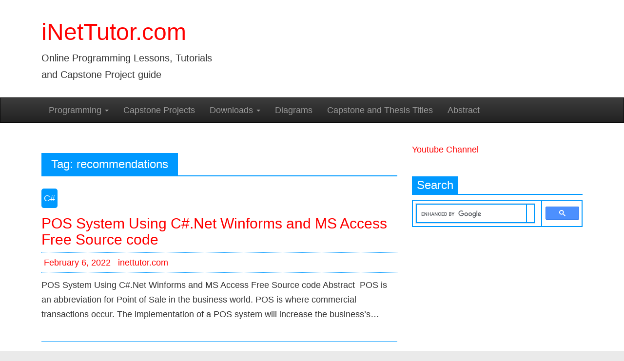

--- FILE ---
content_type: text/html; charset=UTF-8
request_url: https://www.inettutor.com/tag/recommendations/
body_size: 13916
content:
<!DOCTYPE html><html lang="en-US" prefix="og: https://ogp.me/ns#"><head><meta charset="UTF-8"/>
<script>var __ezHttpConsent={setByCat:function(src,tagType,attributes,category,force,customSetScriptFn=null){var setScript=function(){if(force||window.ezTcfConsent[category]){if(typeof customSetScriptFn==='function'){customSetScriptFn();}else{var scriptElement=document.createElement(tagType);scriptElement.src=src;attributes.forEach(function(attr){for(var key in attr){if(attr.hasOwnProperty(key)){scriptElement.setAttribute(key,attr[key]);}}});var firstScript=document.getElementsByTagName(tagType)[0];firstScript.parentNode.insertBefore(scriptElement,firstScript);}}};if(force||(window.ezTcfConsent&&window.ezTcfConsent.loaded)){setScript();}else if(typeof getEzConsentData==="function"){getEzConsentData().then(function(ezTcfConsent){if(ezTcfConsent&&ezTcfConsent.loaded){setScript();}else{console.error("cannot get ez consent data");force=true;setScript();}});}else{force=true;setScript();console.error("getEzConsentData is not a function");}},};</script>
<script>var ezTcfConsent=window.ezTcfConsent?window.ezTcfConsent:{loaded:false,store_info:false,develop_and_improve_services:false,measure_ad_performance:false,measure_content_performance:false,select_basic_ads:false,create_ad_profile:false,select_personalized_ads:false,create_content_profile:false,select_personalized_content:false,understand_audiences:false,use_limited_data_to_select_content:false,};function getEzConsentData(){return new Promise(function(resolve){document.addEventListener("ezConsentEvent",function(event){var ezTcfConsent=event.detail.ezTcfConsent;resolve(ezTcfConsent);});});}</script>
<script>if(typeof _setEzCookies!=='function'){function _setEzCookies(ezConsentData){var cookies=window.ezCookieQueue;for(var i=0;i<cookies.length;i++){var cookie=cookies[i];if(ezConsentData&&ezConsentData.loaded&&ezConsentData[cookie.tcfCategory]){document.cookie=cookie.name+"="+cookie.value;}}}}
window.ezCookieQueue=window.ezCookieQueue||[];if(typeof addEzCookies!=='function'){function addEzCookies(arr){window.ezCookieQueue=[...window.ezCookieQueue,...arr];}}
addEzCookies([{name:"ezoab_185106",value:"mod34; Path=/; Domain=inettutor.com; Max-Age=7200",tcfCategory:"store_info",isEzoic:"true",},{name:"ezosuibasgeneris-1",value:"8acdcf7a-e28b-4bb2-5c9c-a46b713261f4; Path=/; Domain=inettutor.com; Expires=Thu, 28 Jan 2027 15:06:54 UTC; Secure; SameSite=None",tcfCategory:"understand_audiences",isEzoic:"true",}]);if(window.ezTcfConsent&&window.ezTcfConsent.loaded){_setEzCookies(window.ezTcfConsent);}else if(typeof getEzConsentData==="function"){getEzConsentData().then(function(ezTcfConsent){if(ezTcfConsent&&ezTcfConsent.loaded){_setEzCookies(window.ezTcfConsent);}else{console.error("cannot get ez consent data");_setEzCookies(window.ezTcfConsent);}});}else{console.error("getEzConsentData is not a function");_setEzCookies(window.ezTcfConsent);}</script><script type="text/javascript" data-ezscrex='false' data-cfasync='false'>window._ezaq = Object.assign({"edge_cache_status":13,"edge_response_time":156,"url":"https://www.inettutor.com/tag/recommendations/"}, typeof window._ezaq !== "undefined" ? window._ezaq : {});</script><script type="text/javascript" data-ezscrex='false' data-cfasync='false'>window._ezaq = Object.assign({"ab_test_id":"mod34"}, typeof window._ezaq !== "undefined" ? window._ezaq : {});window.__ez=window.__ez||{};window.__ez.tf={};</script><script type="text/javascript" data-ezscrex='false' data-cfasync='false'>window.ezDisableAds = true;</script>
<script data-ezscrex='false' data-cfasync='false' data-pagespeed-no-defer>var __ez=__ez||{};__ez.stms=Date.now();__ez.evt={};__ez.script={};__ez.ck=__ez.ck||{};__ez.template={};__ez.template.isOrig=true;window.__ezScriptHost="//www.ezojs.com";__ez.queue=__ez.queue||function(){var e=0,i=0,t=[],n=!1,o=[],r=[],s=!0,a=function(e,i,n,o,r,s,a){var l=arguments.length>7&&void 0!==arguments[7]?arguments[7]:window,d=this;this.name=e,this.funcName=i,this.parameters=null===n?null:w(n)?n:[n],this.isBlock=o,this.blockedBy=r,this.deleteWhenComplete=s,this.isError=!1,this.isComplete=!1,this.isInitialized=!1,this.proceedIfError=a,this.fWindow=l,this.isTimeDelay=!1,this.process=function(){f("... func = "+e),d.isInitialized=!0,d.isComplete=!0,f("... func.apply: "+e);var i=d.funcName.split("."),n=null,o=this.fWindow||window;i.length>3||(n=3===i.length?o[i[0]][i[1]][i[2]]:2===i.length?o[i[0]][i[1]]:o[d.funcName]),null!=n&&n.apply(null,this.parameters),!0===d.deleteWhenComplete&&delete t[e],!0===d.isBlock&&(f("----- F'D: "+d.name),m())}},l=function(e,i,t,n,o,r,s){var a=arguments.length>7&&void 0!==arguments[7]?arguments[7]:window,l=this;this.name=e,this.path=i,this.async=o,this.defer=r,this.isBlock=t,this.blockedBy=n,this.isInitialized=!1,this.isError=!1,this.isComplete=!1,this.proceedIfError=s,this.fWindow=a,this.isTimeDelay=!1,this.isPath=function(e){return"/"===e[0]&&"/"!==e[1]},this.getSrc=function(e){return void 0!==window.__ezScriptHost&&this.isPath(e)&&"banger.js"!==this.name?window.__ezScriptHost+e:e},this.process=function(){l.isInitialized=!0,f("... file = "+e);var i=this.fWindow?this.fWindow.document:document,t=i.createElement("script");t.src=this.getSrc(this.path),!0===o?t.async=!0:!0===r&&(t.defer=!0),t.onerror=function(){var e={url:window.location.href,name:l.name,path:l.path,user_agent:window.navigator.userAgent};"undefined"!=typeof _ezaq&&(e.pageview_id=_ezaq.page_view_id);var i=encodeURIComponent(JSON.stringify(e)),t=new XMLHttpRequest;t.open("GET","//g.ezoic.net/ezqlog?d="+i,!0),t.send(),f("----- ERR'D: "+l.name),l.isError=!0,!0===l.isBlock&&m()},t.onreadystatechange=t.onload=function(){var e=t.readyState;f("----- F'D: "+l.name),e&&!/loaded|complete/.test(e)||(l.isComplete=!0,!0===l.isBlock&&m())},i.getElementsByTagName("head")[0].appendChild(t)}},d=function(e,i){this.name=e,this.path="",this.async=!1,this.defer=!1,this.isBlock=!1,this.blockedBy=[],this.isInitialized=!0,this.isError=!1,this.isComplete=i,this.proceedIfError=!1,this.isTimeDelay=!1,this.process=function(){}};function c(e,i,n,s,a,d,c,u,f){var m=new l(e,i,n,s,a,d,c,f);!0===u?o[e]=m:r[e]=m,t[e]=m,h(m)}function h(e){!0!==u(e)&&0!=s&&e.process()}function u(e){if(!0===e.isTimeDelay&&!1===n)return f(e.name+" blocked = TIME DELAY!"),!0;if(w(e.blockedBy))for(var i=0;i<e.blockedBy.length;i++){var o=e.blockedBy[i];if(!1===t.hasOwnProperty(o))return f(e.name+" blocked = "+o),!0;if(!0===e.proceedIfError&&!0===t[o].isError)return!1;if(!1===t[o].isComplete)return f(e.name+" blocked = "+o),!0}return!1}function f(e){var i=window.location.href,t=new RegExp("[?&]ezq=([^&#]*)","i").exec(i);"1"===(t?t[1]:null)&&console.debug(e)}function m(){++e>200||(f("let's go"),p(o),p(r))}function p(e){for(var i in e)if(!1!==e.hasOwnProperty(i)){var t=e[i];!0===t.isComplete||u(t)||!0===t.isInitialized||!0===t.isError?!0===t.isError?f(t.name+": error"):!0===t.isComplete?f(t.name+": complete already"):!0===t.isInitialized&&f(t.name+": initialized already"):t.process()}}function w(e){return"[object Array]"==Object.prototype.toString.call(e)}return window.addEventListener("load",(function(){setTimeout((function(){n=!0,f("TDELAY -----"),m()}),5e3)}),!1),{addFile:c,addFileOnce:function(e,i,n,o,r,s,a,l,d){t[e]||c(e,i,n,o,r,s,a,l,d)},addDelayFile:function(e,i){var n=new l(e,i,!1,[],!1,!1,!0);n.isTimeDelay=!0,f(e+" ...  FILE! TDELAY"),r[e]=n,t[e]=n,h(n)},addFunc:function(e,n,s,l,d,c,u,f,m,p){!0===c&&(e=e+"_"+i++);var w=new a(e,n,s,l,d,u,f,p);!0===m?o[e]=w:r[e]=w,t[e]=w,h(w)},addDelayFunc:function(e,i,n){var o=new a(e,i,n,!1,[],!0,!0);o.isTimeDelay=!0,f(e+" ...  FUNCTION! TDELAY"),r[e]=o,t[e]=o,h(o)},items:t,processAll:m,setallowLoad:function(e){s=e},markLoaded:function(e){if(e&&0!==e.length){if(e in t){var i=t[e];!0===i.isComplete?f(i.name+" "+e+": error loaded duplicate"):(i.isComplete=!0,i.isInitialized=!0)}else t[e]=new d(e,!0);f("markLoaded dummyfile: "+t[e].name)}},logWhatsBlocked:function(){for(var e in t)!1!==t.hasOwnProperty(e)&&u(t[e])}}}();__ez.evt.add=function(e,t,n){e.addEventListener?e.addEventListener(t,n,!1):e.attachEvent?e.attachEvent("on"+t,n):e["on"+t]=n()},__ez.evt.remove=function(e,t,n){e.removeEventListener?e.removeEventListener(t,n,!1):e.detachEvent?e.detachEvent("on"+t,n):delete e["on"+t]};__ez.script.add=function(e){var t=document.createElement("script");t.src=e,t.async=!0,t.type="text/javascript",document.getElementsByTagName("head")[0].appendChild(t)};__ez.dot=__ez.dot||{};__ez.queue.addFileOnce('/detroitchicago/boise.js', '/detroitchicago/boise.js?gcb=195-9&cb=5', true, [], true, false, true, false);__ez.queue.addFileOnce('/parsonsmaize/abilene.js', '/parsonsmaize/abilene.js?gcb=195-9&cb=e80eca0cdb', true, [], true, false, true, false);__ez.queue.addFileOnce('/parsonsmaize/mulvane.js', '/parsonsmaize/mulvane.js?gcb=195-9&cb=e75e48eec0', true, ['/parsonsmaize/abilene.js'], true, false, true, false);__ez.queue.addFileOnce('/detroitchicago/birmingham.js', '/detroitchicago/birmingham.js?gcb=195-9&cb=539c47377c', true, ['/parsonsmaize/abilene.js'], true, false, true, false);</script>
<script data-ezscrex="false" type="text/javascript" data-cfasync="false">window._ezaq = Object.assign({"ad_cache_level":0,"adpicker_placement_cnt":0,"ai_placeholder_cache_level":0,"ai_placeholder_placement_cnt":-1,"domain":"inettutor.com","domain_id":185106,"ezcache_level":2,"ezcache_skip_code":0,"has_bad_image":0,"has_bad_words":0,"is_sitespeed":0,"lt_cache_level":0,"response_size":61062,"response_size_orig":55264,"response_time_orig":120,"template_id":5,"url":"https://www.inettutor.com/tag/recommendations/","word_count":0,"worst_bad_word_level":0}, typeof window._ezaq !== "undefined" ? window._ezaq : {});__ez.queue.markLoaded('ezaqBaseReady');</script>
<script type='text/javascript' data-ezscrex='false' data-cfasync='false'>
window.ezAnalyticsStatic = true;

function analyticsAddScript(script) {
	var ezDynamic = document.createElement('script');
	ezDynamic.type = 'text/javascript';
	ezDynamic.innerHTML = script;
	document.head.appendChild(ezDynamic);
}
function getCookiesWithPrefix() {
    var allCookies = document.cookie.split(';');
    var cookiesWithPrefix = {};

    for (var i = 0; i < allCookies.length; i++) {
        var cookie = allCookies[i].trim();

        for (var j = 0; j < arguments.length; j++) {
            var prefix = arguments[j];
            if (cookie.indexOf(prefix) === 0) {
                var cookieParts = cookie.split('=');
                var cookieName = cookieParts[0];
                var cookieValue = cookieParts.slice(1).join('=');
                cookiesWithPrefix[cookieName] = decodeURIComponent(cookieValue);
                break; // Once matched, no need to check other prefixes
            }
        }
    }

    return cookiesWithPrefix;
}
function productAnalytics() {
	var d = {"pr":[6],"omd5":"dbba592fe0fd98a830f4e6f4e5985f72","nar":"risk score"};
	d.u = _ezaq.url;
	d.p = _ezaq.page_view_id;
	d.v = _ezaq.visit_uuid;
	d.ab = _ezaq.ab_test_id;
	d.e = JSON.stringify(_ezaq);
	d.ref = document.referrer;
	d.c = getCookiesWithPrefix('active_template', 'ez', 'lp_');
	if(typeof ez_utmParams !== 'undefined') {
		d.utm = ez_utmParams;
	}

	var dataText = JSON.stringify(d);
	var xhr = new XMLHttpRequest();
	xhr.open('POST','/ezais/analytics?cb=1', true);
	xhr.onload = function () {
		if (xhr.status!=200) {
            return;
		}

        if(document.readyState !== 'loading') {
            analyticsAddScript(xhr.response);
            return;
        }

        var eventFunc = function() {
            if(document.readyState === 'loading') {
                return;
            }
            document.removeEventListener('readystatechange', eventFunc, false);
            analyticsAddScript(xhr.response);
        };

        document.addEventListener('readystatechange', eventFunc, false);
	};
	xhr.setRequestHeader('Content-Type','text/plain');
	xhr.send(dataText);
}
__ez.queue.addFunc("productAnalytics", "productAnalytics", null, true, ['ezaqBaseReady'], false, false, false, true);
</script><base href="https://www.inettutor.com/tag/recommendations/"/>
	
	<meta name="viewport" content="width=device-width, initial-scale=1"/>
	<link rel="profile" href="http://gmpg.org/xfn/11"/>

		<style>img:is([sizes="auto" i], [sizes^="auto," i]) { contain-intrinsic-size: 3000px 1500px }</style>
	
<!-- Search Engine Optimization by Rank Math - https://rankmath.com/ -->
<title>| iNetTutor.com | INetTutor.com</title>
<meta name="robots" content="follow, noindex"/>
<meta property="og:locale" content="en_US"/>
<meta property="og:type" content="article"/>
<meta property="og:title" content="| iNetTutor.com | INetTutor.com"/>
<meta property="og:url" content="https://www.inettutor.com/tag/recommendations/"/>
<meta property="og:site_name" content="iNetTutor.com"/>
<meta name="twitter:card" content="summary_large_image"/>
<meta name="twitter:title" content="| iNetTutor.com | INetTutor.com"/>
<meta name="twitter:label1" content="Posts"/>
<meta name="twitter:data1" content="70"/>
<script type="application/ld+json" class="rank-math-schema">{"@context":"https://schema.org","@graph":[{"@type":"Organization","@id":"https://www.inettutor.com/#organization","name":"iNetTutor.com"},{"@type":"WebSite","@id":"https://www.inettutor.com/#website","url":"https://www.inettutor.com","name":"iNetTutor.com","publisher":{"@id":"https://www.inettutor.com/#organization"},"inLanguage":"en-US"},{"@type":"CollectionPage","@id":"https://www.inettutor.com/tag/recommendations/#webpage","url":"https://www.inettutor.com/tag/recommendations/","name":"| iNetTutor.com | INetTutor.com","isPartOf":{"@id":"https://www.inettutor.com/#website"},"inLanguage":"en-US"}]}</script>
<!-- /Rank Math WordPress SEO plugin -->

<link rel="stylesheet" id="wp-block-library-css" href="//www.inettutor.com/wp-includes/css/dist/block-library/style.min.css?ver=6.8.3" type="text/css" media="all"/>
<style id="classic-theme-styles-inline-css" type="text/css">
/*! This file is auto-generated */
.wp-block-button__link{color:#fff;background-color:#32373c;border-radius:9999px;box-shadow:none;text-decoration:none;padding:calc(.667em + 2px) calc(1.333em + 2px);font-size:1.125em}.wp-block-file__button{background:#32373c;color:#fff;text-decoration:none}
</style>
<style id="global-styles-inline-css" type="text/css">
:root{--wp--preset--aspect-ratio--square: 1;--wp--preset--aspect-ratio--4-3: 4/3;--wp--preset--aspect-ratio--3-4: 3/4;--wp--preset--aspect-ratio--3-2: 3/2;--wp--preset--aspect-ratio--2-3: 2/3;--wp--preset--aspect-ratio--16-9: 16/9;--wp--preset--aspect-ratio--9-16: 9/16;--wp--preset--color--black: #000000;--wp--preset--color--cyan-bluish-gray: #abb8c3;--wp--preset--color--white: #ffffff;--wp--preset--color--pale-pink: #f78da7;--wp--preset--color--vivid-red: #cf2e2e;--wp--preset--color--luminous-vivid-orange: #ff6900;--wp--preset--color--luminous-vivid-amber: #fcb900;--wp--preset--color--light-green-cyan: #7bdcb5;--wp--preset--color--vivid-green-cyan: #00d084;--wp--preset--color--pale-cyan-blue: #8ed1fc;--wp--preset--color--vivid-cyan-blue: #0693e3;--wp--preset--color--vivid-purple: #9b51e0;--wp--preset--gradient--vivid-cyan-blue-to-vivid-purple: linear-gradient(135deg,rgba(6,147,227,1) 0%,rgb(155,81,224) 100%);--wp--preset--gradient--light-green-cyan-to-vivid-green-cyan: linear-gradient(135deg,rgb(122,220,180) 0%,rgb(0,208,130) 100%);--wp--preset--gradient--luminous-vivid-amber-to-luminous-vivid-orange: linear-gradient(135deg,rgba(252,185,0,1) 0%,rgba(255,105,0,1) 100%);--wp--preset--gradient--luminous-vivid-orange-to-vivid-red: linear-gradient(135deg,rgba(255,105,0,1) 0%,rgb(207,46,46) 100%);--wp--preset--gradient--very-light-gray-to-cyan-bluish-gray: linear-gradient(135deg,rgb(238,238,238) 0%,rgb(169,184,195) 100%);--wp--preset--gradient--cool-to-warm-spectrum: linear-gradient(135deg,rgb(74,234,220) 0%,rgb(151,120,209) 20%,rgb(207,42,186) 40%,rgb(238,44,130) 60%,rgb(251,105,98) 80%,rgb(254,248,76) 100%);--wp--preset--gradient--blush-light-purple: linear-gradient(135deg,rgb(255,206,236) 0%,rgb(152,150,240) 100%);--wp--preset--gradient--blush-bordeaux: linear-gradient(135deg,rgb(254,205,165) 0%,rgb(254,45,45) 50%,rgb(107,0,62) 100%);--wp--preset--gradient--luminous-dusk: linear-gradient(135deg,rgb(255,203,112) 0%,rgb(199,81,192) 50%,rgb(65,88,208) 100%);--wp--preset--gradient--pale-ocean: linear-gradient(135deg,rgb(255,245,203) 0%,rgb(182,227,212) 50%,rgb(51,167,181) 100%);--wp--preset--gradient--electric-grass: linear-gradient(135deg,rgb(202,248,128) 0%,rgb(113,206,126) 100%);--wp--preset--gradient--midnight: linear-gradient(135deg,rgb(2,3,129) 0%,rgb(40,116,252) 100%);--wp--preset--font-size--small: 13px;--wp--preset--font-size--medium: 20px;--wp--preset--font-size--large: 36px;--wp--preset--font-size--x-large: 42px;--wp--preset--spacing--20: 0.44rem;--wp--preset--spacing--30: 0.67rem;--wp--preset--spacing--40: 1rem;--wp--preset--spacing--50: 1.5rem;--wp--preset--spacing--60: 2.25rem;--wp--preset--spacing--70: 3.38rem;--wp--preset--spacing--80: 5.06rem;--wp--preset--shadow--natural: 6px 6px 9px rgba(0, 0, 0, 0.2);--wp--preset--shadow--deep: 12px 12px 50px rgba(0, 0, 0, 0.4);--wp--preset--shadow--sharp: 6px 6px 0px rgba(0, 0, 0, 0.2);--wp--preset--shadow--outlined: 6px 6px 0px -3px rgba(255, 255, 255, 1), 6px 6px rgba(0, 0, 0, 1);--wp--preset--shadow--crisp: 6px 6px 0px rgba(0, 0, 0, 1);}:where(.is-layout-flex){gap: 0.5em;}:where(.is-layout-grid){gap: 0.5em;}body .is-layout-flex{display: flex;}.is-layout-flex{flex-wrap: wrap;align-items: center;}.is-layout-flex > :is(*, div){margin: 0;}body .is-layout-grid{display: grid;}.is-layout-grid > :is(*, div){margin: 0;}:where(.wp-block-columns.is-layout-flex){gap: 2em;}:where(.wp-block-columns.is-layout-grid){gap: 2em;}:where(.wp-block-post-template.is-layout-flex){gap: 1.25em;}:where(.wp-block-post-template.is-layout-grid){gap: 1.25em;}.has-black-color{color: var(--wp--preset--color--black) !important;}.has-cyan-bluish-gray-color{color: var(--wp--preset--color--cyan-bluish-gray) !important;}.has-white-color{color: var(--wp--preset--color--white) !important;}.has-pale-pink-color{color: var(--wp--preset--color--pale-pink) !important;}.has-vivid-red-color{color: var(--wp--preset--color--vivid-red) !important;}.has-luminous-vivid-orange-color{color: var(--wp--preset--color--luminous-vivid-orange) !important;}.has-luminous-vivid-amber-color{color: var(--wp--preset--color--luminous-vivid-amber) !important;}.has-light-green-cyan-color{color: var(--wp--preset--color--light-green-cyan) !important;}.has-vivid-green-cyan-color{color: var(--wp--preset--color--vivid-green-cyan) !important;}.has-pale-cyan-blue-color{color: var(--wp--preset--color--pale-cyan-blue) !important;}.has-vivid-cyan-blue-color{color: var(--wp--preset--color--vivid-cyan-blue) !important;}.has-vivid-purple-color{color: var(--wp--preset--color--vivid-purple) !important;}.has-black-background-color{background-color: var(--wp--preset--color--black) !important;}.has-cyan-bluish-gray-background-color{background-color: var(--wp--preset--color--cyan-bluish-gray) !important;}.has-white-background-color{background-color: var(--wp--preset--color--white) !important;}.has-pale-pink-background-color{background-color: var(--wp--preset--color--pale-pink) !important;}.has-vivid-red-background-color{background-color: var(--wp--preset--color--vivid-red) !important;}.has-luminous-vivid-orange-background-color{background-color: var(--wp--preset--color--luminous-vivid-orange) !important;}.has-luminous-vivid-amber-background-color{background-color: var(--wp--preset--color--luminous-vivid-amber) !important;}.has-light-green-cyan-background-color{background-color: var(--wp--preset--color--light-green-cyan) !important;}.has-vivid-green-cyan-background-color{background-color: var(--wp--preset--color--vivid-green-cyan) !important;}.has-pale-cyan-blue-background-color{background-color: var(--wp--preset--color--pale-cyan-blue) !important;}.has-vivid-cyan-blue-background-color{background-color: var(--wp--preset--color--vivid-cyan-blue) !important;}.has-vivid-purple-background-color{background-color: var(--wp--preset--color--vivid-purple) !important;}.has-black-border-color{border-color: var(--wp--preset--color--black) !important;}.has-cyan-bluish-gray-border-color{border-color: var(--wp--preset--color--cyan-bluish-gray) !important;}.has-white-border-color{border-color: var(--wp--preset--color--white) !important;}.has-pale-pink-border-color{border-color: var(--wp--preset--color--pale-pink) !important;}.has-vivid-red-border-color{border-color: var(--wp--preset--color--vivid-red) !important;}.has-luminous-vivid-orange-border-color{border-color: var(--wp--preset--color--luminous-vivid-orange) !important;}.has-luminous-vivid-amber-border-color{border-color: var(--wp--preset--color--luminous-vivid-amber) !important;}.has-light-green-cyan-border-color{border-color: var(--wp--preset--color--light-green-cyan) !important;}.has-vivid-green-cyan-border-color{border-color: var(--wp--preset--color--vivid-green-cyan) !important;}.has-pale-cyan-blue-border-color{border-color: var(--wp--preset--color--pale-cyan-blue) !important;}.has-vivid-cyan-blue-border-color{border-color: var(--wp--preset--color--vivid-cyan-blue) !important;}.has-vivid-purple-border-color{border-color: var(--wp--preset--color--vivid-purple) !important;}.has-vivid-cyan-blue-to-vivid-purple-gradient-background{background: var(--wp--preset--gradient--vivid-cyan-blue-to-vivid-purple) !important;}.has-light-green-cyan-to-vivid-green-cyan-gradient-background{background: var(--wp--preset--gradient--light-green-cyan-to-vivid-green-cyan) !important;}.has-luminous-vivid-amber-to-luminous-vivid-orange-gradient-background{background: var(--wp--preset--gradient--luminous-vivid-amber-to-luminous-vivid-orange) !important;}.has-luminous-vivid-orange-to-vivid-red-gradient-background{background: var(--wp--preset--gradient--luminous-vivid-orange-to-vivid-red) !important;}.has-very-light-gray-to-cyan-bluish-gray-gradient-background{background: var(--wp--preset--gradient--very-light-gray-to-cyan-bluish-gray) !important;}.has-cool-to-warm-spectrum-gradient-background{background: var(--wp--preset--gradient--cool-to-warm-spectrum) !important;}.has-blush-light-purple-gradient-background{background: var(--wp--preset--gradient--blush-light-purple) !important;}.has-blush-bordeaux-gradient-background{background: var(--wp--preset--gradient--blush-bordeaux) !important;}.has-luminous-dusk-gradient-background{background: var(--wp--preset--gradient--luminous-dusk) !important;}.has-pale-ocean-gradient-background{background: var(--wp--preset--gradient--pale-ocean) !important;}.has-electric-grass-gradient-background{background: var(--wp--preset--gradient--electric-grass) !important;}.has-midnight-gradient-background{background: var(--wp--preset--gradient--midnight) !important;}.has-small-font-size{font-size: var(--wp--preset--font-size--small) !important;}.has-medium-font-size{font-size: var(--wp--preset--font-size--medium) !important;}.has-large-font-size{font-size: var(--wp--preset--font-size--large) !important;}.has-x-large-font-size{font-size: var(--wp--preset--font-size--x-large) !important;}
:where(.wp-block-post-template.is-layout-flex){gap: 1.25em;}:where(.wp-block-post-template.is-layout-grid){gap: 1.25em;}
:where(.wp-block-columns.is-layout-flex){gap: 2em;}:where(.wp-block-columns.is-layout-grid){gap: 2em;}
:root :where(.wp-block-pullquote){font-size: 1.5em;line-height: 1.6;}
</style>
<link rel="stylesheet" id="wpdm-fonticon-css" href="//www.inettutor.com/wp-content/plugins/download-manager/assets/wpdm-iconfont/css/wpdm-icons.css?ver=6.8.3" type="text/css" media="all"/>
<link rel="stylesheet" id="wpdm-front-css" href="//www.inettutor.com/wp-content/plugins/download-manager/assets/css/front.min.css?ver=6.8.3" type="text/css" media="all"/>
<link rel="stylesheet" id="bootstrap-css" href="//www.inettutor.com/wp-content/themes/creative-blog/bootstrap/css/bootstrap.min.css?ver=6.8.3" type="text/css" media="all"/>
<link rel="stylesheet" id="bootstrap-theme-css" href="//www.inettutor.com/wp-content/themes/creative-blog/bootstrap/css/bootstrap-theme.min.css?ver=6.8.3" type="text/css" media="all"/>
<link rel="stylesheet" id="creative-blog-style-css" href="//www.inettutor.com/wp-content/themes/creative-blog/style.css?ver=6.8.3" type="text/css" media="all"/>
<script type="text/javascript" src="//www.inettutor.com/wp-includes/js/jquery/jquery.min.js?ver=3.7.1" id="jquery-core-js"></script>
<script type="text/javascript" src="//www.inettutor.com/wp-content/plugins/download-manager/assets/js/wpdm.min.js?ver=6.8.3" id="wpdm-frontend-js-js"></script>
<script type="text/javascript" id="wpdm-frontjs-js-extra">
/* <![CDATA[ */
var wpdm_url = {"home":"https:\/\/www.inettutor.com\/","site":"https:\/\/www.inettutor.com\/","ajax":"https:\/\/www.inettutor.com\/wp-admin\/admin-ajax.php"};
var wpdm_js = {"spinner":"<i class=\"wpdm-icon wpdm-sun wpdm-spin\"><\/i>","client_id":"57247ecbe45e939e7b29545438b0b28a"};
var wpdm_strings = {"pass_var":"Password Verified!","pass_var_q":"Please click following button to start download.","start_dl":"Start Download"};
/* ]]> */
</script>
<script type="text/javascript" src="//www.inettutor.com/wp-content/plugins/download-manager/assets/js/front.min.js?ver=3.3.32" id="wpdm-frontjs-js"></script>
<link rel="https://api.w.org/" href="https://www.inettutor.com/wp-json/"/><link rel="alternate" title="JSON" type="application/json" href="https://www.inettutor.com/wp-json/wp/v2/tags/488"/><style type="text/css" id="custom-background-css">
body.custom-background { background-color: #eaeaea; }
</style>
			<style type="text/css" id="wp-custom-css">
			body {   line-height : 1.7; }
body { font-size : 18px; }

a {
    color: #FF0000; /* Hex code for red */
    /* OR */
    color: red;     /* Keyword for red */
}

a:visited {
color: #FF0000; /* Hex code for red */
    /* OR */
    color: red;     /* Keyword for red */
}		</style>
		<meta name="generator" content="WordPress Download Manager 3.3.32"/>
                <style>
        /* WPDM Link Template Styles */        </style>
        <script type='text/javascript'>
var ezoTemplate = 'orig_site';
var ezouid = '1';
var ezoFormfactor = '1';
</script><script data-ezscrex="false" type='text/javascript'>
var soc_app_id = '0';
var did = 185106;
var ezdomain = 'inettutor.com';
var ezoicSearchable = 1;
</script></head>

<body class="archive tag tag-recommendations tag-488 custom-background wp-theme-creative-blog right-sidebar wide">


<div id="page" class="hfeed site">
		<a class="skip-link screen-reader-text" href="#content">
		Skip to content	</a>

	<header id="masthead" class="site-header" role="banner">

		
		<div class="site-branding">
			<div class="container">
						<div id="logo-and-title" class="logo-and-title col-md-4">
			
			<div class="site-info">
									<p class="site-title">
						<a href="https://www.inettutor.com/" rel="home">iNetTutor.com</a>
					</p>
								<p class="site-description">Online Programming Lessons, Tutorials and Capstone Project guide</p>
			</div><!-- .site-info -->
		</div>

		
				<div id="header-sidebar" class="sidebar-header col-md-8">
									</div>
			</div>
		</div><!-- .site-branding -->

		<nav id="site-navigation" class="main-navigation navbar navbar-inverse" role="navigation">
			<div class="container">

				<div class="navbar-header">
					<button type="button" class="navbar-toggle collapsed" data-toggle="collapse" data-target="#navbar" aria-expanded="false" aria-controls="navbar">
						<span class="sr-only">Toggle navigation</span>
						<span class="icon-bar"></span>
						<span class="icon-bar"></span>
						<span class="icon-bar"></span>
					</button>
				</div>

				<div id="navbar" class="collapse navbar-collapse"><ul id="menu-secondary" class="nav navbar-nav"><li id="menu-item-1514" class="menu-item menu-item-type-taxonomy menu-item-object-category menu-item-has-children menu-item-1514 dropdown"><a title="Programming" href="#" data-toggle="dropdown" class="dropdown-toggle" aria-haspopup="true">Programming <span class="caret"></span></a>
<ul role="menu" class=" dropdown-menu">
	<li id="menu-item-10947" class="menu-item menu-item-type-taxonomy menu-item-object-category menu-item-10947"><a title="ASP" href="https://www.inettutor.com/category/programming-tutorial/asp/">ASP</a></li>
	<li id="menu-item-9976" class="menu-item menu-item-type-taxonomy menu-item-object-category menu-item-9976"><a title="Flutter" href="https://www.inettutor.com/category/programming-tutorial/flutter/">Flutter</a></li>
	<li id="menu-item-10073" class="menu-item menu-item-type-taxonomy menu-item-object-category menu-item-10073"><a title="Laravel" href="https://www.inettutor.com/category/programming-tutorial/laravel/">Laravel</a></li>
	<li id="menu-item-1518" class="menu-item menu-item-type-taxonomy menu-item-object-category menu-item-1518"><a title="PHP" href="https://www.inettutor.com/category/programming-tutorial/php/">PHP</a></li>
	<li id="menu-item-6444" class="menu-item menu-item-type-taxonomy menu-item-object-category menu-item-6444"><a title="Arduino" href="https://www.inettutor.com/category/programming-tutorial/arduino/">Arduino</a></li>
	<li id="menu-item-8065" class="menu-item menu-item-type-taxonomy menu-item-object-category menu-item-8065"><a title="Bootstrap" href="https://www.inettutor.com/category/programming-tutorial/bootstrap/">Bootstrap</a></li>
	<li id="menu-item-1515" class="menu-item menu-item-type-taxonomy menu-item-object-category menu-item-1515"><a title="C#" href="https://www.inettutor.com/category/programming-tutorial/c/">C#</a></li>
	<li id="menu-item-10723" class="menu-item menu-item-type-taxonomy menu-item-object-category menu-item-10723"><a title="CodeIgniter" href="https://www.inettutor.com/category/programming-tutorial/codeigniter/">CodeIgniter</a></li>
	<li id="menu-item-1516" class="menu-item menu-item-type-taxonomy menu-item-object-category menu-item-1516"><a title="HTML/CSS" href="https://www.inettutor.com/category/programming-tutorial/html/">HTML/CSS</a></li>
	<li id="menu-item-1517" class="menu-item menu-item-type-taxonomy menu-item-object-category menu-item-1517"><a title="Java" href="https://www.inettutor.com/category/programming-tutorial/java/">Java</a></li>
	<li id="menu-item-1513" class="menu-item menu-item-type-taxonomy menu-item-object-category menu-item-1513"><a title="MySQL" href="https://www.inettutor.com/category/mysql/">MySQL</a></li>
	<li id="menu-item-1519" class="menu-item menu-item-type-taxonomy menu-item-object-category menu-item-1519"><a title="Visual Basic .Net" href="https://www.inettutor.com/category/programming-tutorial/visual-basic-net/">Visual Basic .Net</a></li>
	<li id="menu-item-1520" class="menu-item menu-item-type-taxonomy menu-item-object-category menu-item-1520"><a title="Visual Basic 6" href="https://www.inettutor.com/category/programming-tutorial/visual-basic-6/">Visual Basic 6</a></li>
	<li id="menu-item-6269" class="menu-item menu-item-type-taxonomy menu-item-object-category menu-item-6269"><a title="Python" href="https://www.inettutor.com/category/programming-tutorial/python/">Python</a></li>
	<li id="menu-item-1511" class="menu-item menu-item-type-taxonomy menu-item-object-category menu-item-1511"><a title="Computer Tips" href="https://www.inettutor.com/category/computer-tips/">Computer Tips</a></li>
	<li id="menu-item-1507" class="menu-item menu-item-type-taxonomy menu-item-object-category menu-item-has-children menu-item-1507 dropdown"><a title="CMS Tutorial" href="https://www.inettutor.com/category/cms/">CMS Tutorial</a></li>
</ul>
</li>
<li id="menu-item-1521" class="menu-item menu-item-type-taxonomy menu-item-object-category menu-item-1521"><a title="Capstone Projects" href="https://www.inettutor.com/category/source-code/">Capstone Projects</a></li>
<li id="menu-item-1522" class="menu-item menu-item-type-custom menu-item-object-custom menu-item-has-children menu-item-1522 dropdown"><a title="Downloads" href="#" data-toggle="dropdown" class="dropdown-toggle" aria-haspopup="true">Downloads <span class="caret"></span></a>
<ul role="menu" class=" dropdown-menu">
	<li id="menu-item-1775" class="menu-item menu-item-type-taxonomy menu-item-object-wpdmcategory menu-item-1775"><a title="Visual Basic 6" href="https://www.inettutor.com/download-category/visual-basic-6/">Visual Basic 6</a></li>
	<li id="menu-item-1776" class="menu-item menu-item-type-taxonomy menu-item-object-wpdmcategory menu-item-1776"><a title="C#" href="https://www.inettutor.com/download-category/c/">C#</a></li>
	<li id="menu-item-1777" class="menu-item menu-item-type-taxonomy menu-item-object-wpdmcategory menu-item-1777"><a title="Visual Basic.Net" href="https://www.inettutor.com/download-category/visual-basic-net/">Visual Basic.Net</a></li>
	<li id="menu-item-1778" class="menu-item menu-item-type-taxonomy menu-item-object-wpdmcategory menu-item-1778"><a title="PHP" href="https://www.inettutor.com/download-category/php/">PHP</a></li>
	<li id="menu-item-1828" class="menu-item menu-item-type-taxonomy menu-item-object-wpdmcategory menu-item-1828"><a title="Android" href="https://www.inettutor.com/download-category/android/">Android</a></li>
	<li id="menu-item-2042" class="menu-item menu-item-type-taxonomy menu-item-object-wpdmcategory menu-item-2042"><a title="C++" href="https://www.inettutor.com/download-category/c-2/">C++</a></li>
	<li id="menu-item-2043" class="menu-item menu-item-type-taxonomy menu-item-object-wpdmcategory menu-item-2043"><a title="Java" href="https://www.inettutor.com/download-category/java/">Java</a></li>
	<li id="menu-item-3464" class="menu-item menu-item-type-taxonomy menu-item-object-wpdmcategory menu-item-3464"><a title="PDF Files (Thesis, Capstone and Tutorials)" href="https://www.inettutor.com/download-category/pdf-files-thesis-capstone-and-tutorials/">PDF Files (Thesis, Capstone and Tutorials)</a></li>
</ul>
</li>
<li id="menu-item-4938" class="menu-item menu-item-type-taxonomy menu-item-object-category menu-item-4938"><a title="Diagrams" href="https://www.inettutor.com/category/diagrams/">Diagrams</a></li>
<li id="menu-item-5659" class="menu-item menu-item-type-post_type menu-item-object-page menu-item-5659"><a title="Capstone and Thesis Titles" href="https://www.inettutor.com/capstone-and-thesis-titles/">Capstone and Thesis Titles</a></li>
<li id="menu-item-5714" class="menu-item menu-item-type-taxonomy menu-item-object-category menu-item-5714"><a title="Abstract" href="https://www.inettutor.com/category/abstract/">Abstract</a></li>
</ul></div>
			</div>

			
		</nav><!-- #site-navigation -->

	</header><!-- #masthead -->

			<div class="creative-blog-header-image">
					</div>
	
	
		
	
	<div id="content" class="site-content">
		<div class="container">


<div id="primary" class="content-area col-md-8">
	<main id="main" class="site-main" role="main">

		
			<header class="page-header custom-page-header">
				<h1 class="page-title"><span>Tag: <span>recommendations</span></span></h1>			</header><!-- .page-header -->

			
				
<article id="post-9908" class="post-9908 post type-post status-publish format-standard has-post-thumbnail hentry category-c tag-c-project-idea tag-capstone-project-documentation tag-capstone-project-in-c tag-capstone-project-proposal tag-chapter-1-documentation tag-conclusion tag-free-download-c-source-code tag-introduction-of-the-study tag-objectives-of-the-study tag-recommendations tag-significance-of-the-study">
	
	

			<div class="category-links">
			<a href="https://www.inettutor.com/category/programming-tutorial/c/" rel="category tag">C#</a>		</div><!-- .entry-meta -->
	
	<header class="entry-header">
		<h2 class="entry-title"><a href="https://www.inettutor.com/programming-tutorial/c/pos-system-using-c-net/" rel="bookmark">POS System Using C#.Net Winforms and MS Access Free Source code</a></h2>
					<div class="entry-meta">
				<span class="posted-on"><a href="https://www.inettutor.com/programming-tutorial/c/pos-system-using-c-net/" rel="bookmark"><i></i><time class="entry-date published updated" datetime="2022-02-06T02:20:31+00:00">February 6, 2022</time></a></span><span class="byline"> <span class="author vcard"><a class="url fn n" href="https://www.inettutor.com/author/inettutor-com/"><i></i>inettutor.com</a></span></span>			</div><!-- .entry-meta -->
			</header><!-- .entry-header -->

	<div class="entry-content">
		<p>POS System Using C#.Net Winforms and MS Access Free Source code Abstract  POS is an abbreviation for Point of Sale in the business world. POS is where commercial transactions occur. The implementation of a POS system will increase the business’s…</p>

			</div><!-- .entry-content -->

	
	</article><!-- #post-## -->

			
				
<article id="post-9801" class="post-9801 post type-post status-publish format-standard has-post-thumbnail hentry category-php category-bootstrap tag-capstone-project-documentation tag-capstone-project-in-php tag-capstone-project-proposal tag-capstone-project-using-php-and-mysql tag-chapter-1-documentation tag-conclusion tag-free-download-system-template-in-bootstrap tag-introduction-of-the-study tag-objectives-of-the-study tag-online-system-capstone-project tag-php-projects-for-students tag-recommendations tag-significance-of-the-study tag-web-based-capstone-project tag-web-based-capstone-project-in-php">
	
	

			<div class="category-links">
			<a href="https://www.inettutor.com/category/programming-tutorial/php/" rel="category tag">PHP</a> <a href="https://www.inettutor.com/category/programming-tutorial/bootstrap/" rel="category tag">Bootstrap</a>		</div><!-- .entry-meta -->
	
	<header class="entry-header">
		<h2 class="entry-title"><a href="https://www.inettutor.com/programming-tutorial/php/medicine-delivery-web-app-free-download/" rel="bookmark">Medicine Delivery Web App Free Download Template in PHP and Bootstrap</a></h2>
					<div class="entry-meta">
				<span class="posted-on"><a href="https://www.inettutor.com/programming-tutorial/php/medicine-delivery-web-app-free-download/" rel="bookmark"><i></i><time class="entry-date published updated" datetime="2022-01-28T03:58:02+00:00">January 28, 2022</time></a></span><span class="byline"> <span class="author vcard"><a class="url fn n" href="https://www.inettutor.com/author/inettutor-com/"><i></i>inettutor.com</a></span></span>			</div><!-- .entry-meta -->
			</header><!-- .entry-header -->

	<div class="entry-content">
		<p>Medicine Delivery Web App Free Download Template in PHP and Bootstrap Abstract The new technology can change the way people communicate, transact, and accomplish daily tasks. For this study, order and delivery transactions of medicine were tackled. Conventionally, outpatients personally…</p>

			</div><!-- .entry-content -->

	
	</article><!-- #post-## -->

			
				
<article id="post-9757" class="post-9757 post type-post status-publish format-standard has-post-thumbnail hentry category-php tag-capstone-project-documentation tag-capstone-project-proposal tag-chapter-1-documentation tag-conclusion tag-introduction-of-the-study tag-objectives-of-the-study tag-recommendations tag-significance-of-the-study">
	
	

			<div class="category-links">
			<a href="https://www.inettutor.com/category/programming-tutorial/php/" rel="category tag">PHP</a>		</div><!-- .entry-meta -->
	
	<header class="entry-header">
		<h2 class="entry-title"><a href="https://www.inettutor.com/programming-tutorial/php/online-job-portal-using-django-web-framework/" rel="bookmark">Online Job Portal using Django Web Framework Free Source code</a></h2>
					<div class="entry-meta">
				<span class="posted-on"><a href="https://www.inettutor.com/programming-tutorial/php/online-job-portal-using-django-web-framework/" rel="bookmark"><i></i><time class="entry-date published updated" datetime="2022-01-20T08:14:29+00:00">January 20, 2022</time></a></span><span class="byline"> <span class="author vcard"><a class="url fn n" href="https://www.inettutor.com/author/inettutor-com/"><i></i>inettutor.com</a></span></span>			</div><!-- .entry-meta -->
			</header><!-- .entry-header -->

	<div class="entry-content">
		<p>Online Job Portal using Django Web Framework Abstract Technology is always evolving, and individuals must adapt to these changes to compete. These developments are accompanied by changes in how people live their lives. The bulk of people in today’s society…</p>

			</div><!-- .entry-content -->

	
	</article><!-- #post-## -->

			
				
<article id="post-9677" class="post-9677 post type-post status-publish format-standard has-post-thumbnail hentry category-bootstrap category-php tag-capstone-project-documentation tag-capstone-project-proposal tag-chapter-1-documentation tag-conclusion tag-introduction-of-the-study tag-objectives-of-the-study tag-recommendations tag-significance-of-the-study">
	
	

			<div class="category-links">
			<a href="https://www.inettutor.com/category/programming-tutorial/bootstrap/" rel="category tag">Bootstrap</a> <a href="https://www.inettutor.com/category/programming-tutorial/php/" rel="category tag">PHP</a>		</div><!-- .entry-meta -->
	
	<header class="entry-header">
		<h2 class="entry-title"><a href="https://www.inettutor.com/programming-tutorial/bootstrap/library-system-free-download-source-code-in-bootstrap-and-php/" rel="bookmark">Library System Free Download Source code in Bootstrap and PHP</a></h2>
					<div class="entry-meta">
				<span class="posted-on"><a href="https://www.inettutor.com/programming-tutorial/bootstrap/library-system-free-download-source-code-in-bootstrap-and-php/" rel="bookmark"><i></i><time class="entry-date published updated" datetime="2022-01-11T10:27:57+00:00">January 11, 2022</time></a></span><span class="byline"> <span class="author vcard"><a class="url fn n" href="https://www.inettutor.com/author/inettutor-com/"><i></i>inettutor.com</a></span></span>			</div><!-- .entry-meta -->
			</header><!-- .entry-header -->

	<div class="entry-content">
		<p>Library System Free Download Source code in Bootstrap and PHP Abstract With the growth of current technology, there are now a plethora of quick and dependable research options. However, libraries continue to play an important part in the lives of…</p>

			</div><!-- .entry-content -->

	
	</article><!-- #post-## -->

			
				
<article id="post-9664" class="post-9664 post type-post status-publish format-standard has-post-thumbnail hentry category-bootstrap tag-capstone-project-documentation tag-capstone-project-proposal tag-chapter-1-documentation tag-conclusion tag-introduction-of-the-study tag-objectives-of-the-study tag-recommendations tag-significance-of-the-study">
	
	

			<div class="category-links">
			<a href="https://www.inettutor.com/category/programming-tutorial/bootstrap/" rel="category tag">Bootstrap</a>		</div><!-- .entry-meta -->
	
	<header class="entry-header">
		<h2 class="entry-title"><a href="https://www.inettutor.com/programming-tutorial/bootstrap/car-rental-system-free-download-template-in-bootstrap-and-php/" rel="bookmark">Car Rental System Free Download Template in Bootstrap and PHP</a></h2>
					<div class="entry-meta">
				<span class="posted-on"><a href="https://www.inettutor.com/programming-tutorial/bootstrap/car-rental-system-free-download-template-in-bootstrap-and-php/" rel="bookmark"><i></i><time class="entry-date published updated" datetime="2022-01-08T10:52:16+00:00">January 8, 2022</time></a></span><span class="byline"> <span class="author vcard"><a class="url fn n" href="https://www.inettutor.com/author/inettutor-com/"><i></i>inettutor.com</a></span></span>			</div><!-- .entry-meta -->
			</header><!-- .entry-header -->

	<div class="entry-content">
		<p>Car Rental System Free Download Template in Bootstrap and PHP Abstract The advent of technology has made it possible to complete tasks more quickly. Our lifestyles have changed as a result of technological advancements. Even in transportation, people rely heavily…</p>

			</div><!-- .entry-content -->

	
	</article><!-- #post-## -->

			
				
<article id="post-9629" class="post-9629 post type-post status-publish format-standard has-post-thumbnail hentry category-source-code tag-capstone-project-documentation tag-capstone-project-proposal tag-chapter-1-documentation tag-conclusion tag-introduction-of-the-study tag-objectives-of-the-study tag-recommendations tag-significance-of-the-study">
	
	

			<div class="category-links">
			<a href="https://www.inettutor.com/category/source-code/" rel="category tag">Projects</a>		</div><!-- .entry-meta -->
	
	<header class="entry-header">
		<h2 class="entry-title"><a href="https://www.inettutor.com/source-code/management-system-with-mobile-app-support/" rel="bookmark">Management System with Mobile App Support</a></h2>
					<div class="entry-meta">
				<span class="posted-on"><a href="https://www.inettutor.com/source-code/management-system-with-mobile-app-support/" rel="bookmark"><i></i><time class="entry-date published updated" datetime="2022-01-05T11:34:28+00:00">January 5, 2022</time></a></span><span class="byline"> <span class="author vcard"><a class="url fn n" href="https://www.inettutor.com/author/inettutor-com/"><i></i>inettutor.com</a></span></span>			</div><!-- .entry-meta -->
			</header><!-- .entry-header -->

	<div class="entry-content">
		<p>Management System with Mobile App Support Abstract The Management System with Mobile App Support capstone project is a mobile-based management platform that has been designed in a subtle approach to make it easier to use and access. This system has…</p>

			</div><!-- .entry-content -->

	
	</article><!-- #post-## -->

			
				
<article id="post-9343" class="post-9343 post type-post status-publish format-standard has-post-thumbnail hentry category-java tag-capstone-project-documentation tag-capstone-project-in-java tag-capstone-project-proposal tag-chapter-1-documentation tag-conclusion tag-introduction-of-the-study tag-java-project-idea tag-objectives-of-the-study tag-recommendations tag-significance-of-the-study">
	
	

			<div class="category-links">
			<a href="https://www.inettutor.com/category/programming-tutorial/java/" rel="category tag">Java</a>		</div><!-- .entry-meta -->
	
	<header class="entry-header">
		<h2 class="entry-title"><a href="https://www.inettutor.com/programming-tutorial/java/school-management-system-in-java/" rel="bookmark">School Management System in Java</a></h2>
					<div class="entry-meta">
				<span class="posted-on"><a href="https://www.inettutor.com/programming-tutorial/java/school-management-system-in-java/" rel="bookmark"><i></i><time class="entry-date published updated" datetime="2021-11-26T03:04:15+00:00">November 26, 2021</time></a></span><span class="byline"> <span class="author vcard"><a class="url fn n" href="https://www.inettutor.com/author/inettutor-com/"><i></i>inettutor.com</a></span></span>			</div><!-- .entry-meta -->
			</header><!-- .entry-header -->

	<div class="entry-content">
		<p>School Management System in Java Abstract Educational institutions now use different technologies to help with learning, administration, and school management. Every educational institution must have a solid management system in place. To automate management processes, each school department employs a…</p>

			</div><!-- .entry-content -->

	
	</article><!-- #post-## -->

			
				
<article id="post-9295" class="post-9295 post type-post status-publish format-standard has-post-thumbnail hentry category-source-code category-php tag-capstone-project-documentation tag-capstone-project-proposal tag-chapter-1-documentation tag-conclusion tag-introduction-of-the-study tag-objectives-of-the-study tag-recommendations tag-significance-of-the-study">
	
	

			<div class="category-links">
			<a href="https://www.inettutor.com/category/source-code/" rel="category tag">Projects</a> <a href="https://www.inettutor.com/category/programming-tutorial/php/" rel="category tag">PHP</a>		</div><!-- .entry-meta -->
	
	<header class="entry-header">
		<h2 class="entry-title"><a href="https://www.inettutor.com/source-code/livestreaming-platform-in-php/" rel="bookmark">Livestreaming Platform in PHP</a></h2>
					<div class="entry-meta">
				<span class="posted-on"><a href="https://www.inettutor.com/source-code/livestreaming-platform-in-php/" rel="bookmark"><i></i><time class="entry-date published updated" datetime="2021-11-15T10:41:19+00:00">November 15, 2021</time></a></span><span class="byline"> <span class="author vcard"><a class="url fn n" href="https://www.inettutor.com/author/inettutor-com/"><i></i>inettutor.com</a></span></span>			</div><!-- .entry-meta -->
			</header><!-- .entry-header -->

	<div class="entry-content">
		<p>Livestreaming Platform in PHP Abstract With the advancement of technology, many new ways to broadcast and execute an event have emerged. It can happen through social media platforms, television, radio, or even traditional settings such as gathering people to listen…</p>

			</div><!-- .entry-content -->

	
	</article><!-- #post-## -->

			
				
<article id="post-9162" class="post-9162 post type-post status-publish format-standard has-post-thumbnail hentry category-source-code tag-capstone-project-documentation tag-capstone-project-proposal tag-chapter-1-documentation tag-conclusion tag-introduction-of-the-study tag-objectives-of-the-study tag-recommendations tag-significance-of-the-study">
	
	

			<div class="category-links">
			<a href="https://www.inettutor.com/category/source-code/" rel="category tag">Projects</a>		</div><!-- .entry-meta -->
	
	<header class="entry-header">
		<h2 class="entry-title"><a href="https://www.inettutor.com/source-code/tourism-management-system-capstone-project/" rel="bookmark">Tourism Management System Capstone Project</a></h2>
					<div class="entry-meta">
				<span class="posted-on"><a href="https://www.inettutor.com/source-code/tourism-management-system-capstone-project/" rel="bookmark"><i></i><time class="entry-date published updated" datetime="2021-11-01T05:34:25+00:00">November 1, 2021</time></a></span><span class="byline"> <span class="author vcard"><a class="url fn n" href="https://www.inettutor.com/author/inettutor-com/"><i></i>inettutor.com</a></span></span>			</div><!-- .entry-meta -->
			</header><!-- .entry-header -->

	<div class="entry-content">
		<p>Tourism Management System Capstone Project Abstract Information overload has become a severe problem for those seeking information online in this era of rapid advances in information technology. Tourism has attracted a lot of attention on a worldwide platform over the…</p>

			</div><!-- .entry-content -->

	
	</article><!-- #post-## -->

			
				
<article id="post-9158" class="post-9158 post type-post status-publish format-standard has-post-thumbnail hentry category-source-code tag-capstone-project-documentation tag-capstone-project-proposal tag-chapter-1-documentation tag-conclusion tag-introduction-of-the-study tag-objectives-of-the-study tag-recommendations tag-significance-of-the-study">
	
	

			<div class="category-links">
			<a href="https://www.inettutor.com/category/source-code/" rel="category tag">Projects</a>		</div><!-- .entry-meta -->
	
	<header class="entry-header">
		<h2 class="entry-title"><a href="https://www.inettutor.com/source-code/kasalmo-android-based-wedding-planner-application/" rel="bookmark">KasalMo Android Based Wedding Planner Application</a></h2>
					<div class="entry-meta">
				<span class="posted-on"><a href="https://www.inettutor.com/source-code/kasalmo-android-based-wedding-planner-application/" rel="bookmark"><i></i><time class="entry-date published updated" datetime="2021-11-01T03:15:39+00:00">November 1, 2021</time></a></span><span class="byline"> <span class="author vcard"><a class="url fn n" href="https://www.inettutor.com/author/inettutor-com/"><i></i>inettutor.com</a></span></span>			</div><!-- .entry-meta -->
			</header><!-- .entry-header -->

	<div class="entry-content">
		<p>KasalMo Android Based Wedding Planner Application Abstract A wedding is a significant occasion that a couple will remember for the rest of their lives. It symbolizes the relationship’s blessing. To be successful, such an elaborate event would necessitate meticulous planning.…</p>

			</div><!-- .entry-content -->

	
	</article><!-- #post-## -->

			
					<div class="post-nav">
			
							<h4 class="screen-reader-text">Posts navigation</h4>
				<ul class="pager">
											<li class="active"><span aria-current="page" class="page-numbers current">1</span></li>
											<li><a class="page-numbers" href="https://www.inettutor.com/tag/recommendations/page/2/">2</a></li>
											<li><a class="page-numbers" href="https://www.inettutor.com/tag/recommendations/page/3/">3</a></li>
											<li><a class="page-numbers" href="https://www.inettutor.com/tag/recommendations/page/4/">4</a></li>
											<li><a class="page-numbers" href="https://www.inettutor.com/tag/recommendations/page/5/">5</a></li>
											<li><span class="page-numbers dots">…</span></li>
											<li><a class="page-numbers" href="https://www.inettutor.com/tag/recommendations/page/7/">7</a></li>
											<li><a class="next page-numbers" href="https://www.inettutor.com/tag/recommendations/page/2/"><i class="glyphicon glyphicon-chevron-right"></i></a></li>
									</ul>
					</div>
		
		
	</main><!-- #main -->
</div><!-- #primary -->


<aside id="secondary" class="widget-area col-md-4" role="complementary">
	
	
	<section id="block-2" class="widget widget_block"><a href="https://www.youtube.com/channel/UCJHSo-RAa_AvWjtEzO6_0Vw">Youtube Channel</a></section><section id="custom_html-11" class="widget_text widget widget_custom_html"><h3 class="widget-title"><span>Search</span></h3><div class="textwidget custom-html-widget"><script async="" src="https://cse.google.com/cse.js?cx=3111a434bdeb40c05"></script>
<div class="gcse-searchbox-only"></div></div></section><section id="custom_html-6" class="widget_text widget widget_custom_html"><div class="textwidget custom-html-widget"><!-- Ezoic - sidebar 101 - sidebar -->
<div id="ezoic-pub-ad-placeholder-101"> 
<script async="" src="https://pagead2.googlesyndication.com/pagead/js/adsbygoogle.js"></script>
<!-- SidebarTop -->
<ins class="adsbygoogle" style="display:block" data-ad-client="ca-pub-3682866708786864" data-ad-slot="9258197010" data-ad-format="auto" data-full-width-responsive="true"></ins>
<script>
     (adsbygoogle = window.adsbygoogle || []).push({});
</script>
</div>
<!-- End Ezoic - sidebar 101 - sidebar --></div></section><section id="nav_menu-2" class="widget widget_nav_menu"><div class="menu-secondary-container"><ul id="menu-secondary-1" class="menu"><li class="menu-item menu-item-type-taxonomy menu-item-object-category menu-item-has-children menu-item-1514"><a href="https://www.inettutor.com/category/programming-tutorial/">Programming</a>
<ul class="sub-menu">
	<li class="menu-item menu-item-type-taxonomy menu-item-object-category menu-item-10947"><a href="https://www.inettutor.com/category/programming-tutorial/asp/">ASP</a></li>
	<li class="menu-item menu-item-type-taxonomy menu-item-object-category menu-item-9976"><a href="https://www.inettutor.com/category/programming-tutorial/flutter/">Flutter</a></li>
	<li class="menu-item menu-item-type-taxonomy menu-item-object-category menu-item-10073"><a href="https://www.inettutor.com/category/programming-tutorial/laravel/">Laravel</a></li>
	<li class="menu-item menu-item-type-taxonomy menu-item-object-category menu-item-1518"><a href="https://www.inettutor.com/category/programming-tutorial/php/">PHP</a></li>
	<li class="menu-item menu-item-type-taxonomy menu-item-object-category menu-item-6444"><a href="https://www.inettutor.com/category/programming-tutorial/arduino/">Arduino</a></li>
	<li class="menu-item menu-item-type-taxonomy menu-item-object-category menu-item-8065"><a href="https://www.inettutor.com/category/programming-tutorial/bootstrap/">Bootstrap</a></li>
	<li class="menu-item menu-item-type-taxonomy menu-item-object-category menu-item-1515"><a href="https://www.inettutor.com/category/programming-tutorial/c/">C#</a></li>
	<li class="menu-item menu-item-type-taxonomy menu-item-object-category menu-item-10723"><a href="https://www.inettutor.com/category/programming-tutorial/codeigniter/">CodeIgniter</a></li>
	<li class="menu-item menu-item-type-taxonomy menu-item-object-category menu-item-1516"><a href="https://www.inettutor.com/category/programming-tutorial/html/">HTML/CSS</a></li>
	<li class="menu-item menu-item-type-taxonomy menu-item-object-category menu-item-1517"><a href="https://www.inettutor.com/category/programming-tutorial/java/">Java</a></li>
	<li class="menu-item menu-item-type-taxonomy menu-item-object-category menu-item-1513"><a href="https://www.inettutor.com/category/mysql/">MySQL</a></li>
	<li class="menu-item menu-item-type-taxonomy menu-item-object-category menu-item-1519"><a href="https://www.inettutor.com/category/programming-tutorial/visual-basic-net/">Visual Basic .Net</a></li>
	<li class="menu-item menu-item-type-taxonomy menu-item-object-category menu-item-1520"><a href="https://www.inettutor.com/category/programming-tutorial/visual-basic-6/">Visual Basic 6</a></li>
	<li class="menu-item menu-item-type-taxonomy menu-item-object-category menu-item-6269"><a href="https://www.inettutor.com/category/programming-tutorial/python/">Python</a></li>
	<li class="menu-item menu-item-type-taxonomy menu-item-object-category menu-item-1511"><a href="https://www.inettutor.com/category/computer-tips/">Computer Tips</a></li>
	<li class="menu-item menu-item-type-taxonomy menu-item-object-category menu-item-has-children menu-item-1507"><a href="https://www.inettutor.com/category/cms/">CMS Tutorial</a>
	<ul class="sub-menu">
		<li id="menu-item-1508" class="menu-item menu-item-type-taxonomy menu-item-object-category menu-item-1508"><a href="https://www.inettutor.com/category/cms/drupal/">Drupal</a></li>
		<li id="menu-item-1509" class="menu-item menu-item-type-taxonomy menu-item-object-category menu-item-1509"><a href="https://www.inettutor.com/category/cms/joomla/">Joomla</a></li>
		<li id="menu-item-1510" class="menu-item menu-item-type-taxonomy menu-item-object-category menu-item-1510"><a href="https://www.inettutor.com/category/cms/wordpress/">WordPress</a></li>
	</ul>
</li>
</ul>
</li>
<li class="menu-item menu-item-type-taxonomy menu-item-object-category menu-item-1521"><a href="https://www.inettutor.com/category/source-code/">Capstone Projects</a></li>
<li class="menu-item menu-item-type-custom menu-item-object-custom menu-item-has-children menu-item-1522"><a href="#">Downloads</a>
<ul class="sub-menu">
	<li class="menu-item menu-item-type-taxonomy menu-item-object-wpdmcategory menu-item-1775"><a href="https://www.inettutor.com/download-category/visual-basic-6/">Visual Basic 6</a></li>
	<li class="menu-item menu-item-type-taxonomy menu-item-object-wpdmcategory menu-item-1776"><a href="https://www.inettutor.com/download-category/c/">C#</a></li>
	<li class="menu-item menu-item-type-taxonomy menu-item-object-wpdmcategory menu-item-1777"><a href="https://www.inettutor.com/download-category/visual-basic-net/">Visual Basic.Net</a></li>
	<li class="menu-item menu-item-type-taxonomy menu-item-object-wpdmcategory menu-item-1778"><a href="https://www.inettutor.com/download-category/php/">PHP</a></li>
	<li class="menu-item menu-item-type-taxonomy menu-item-object-wpdmcategory menu-item-1828"><a href="https://www.inettutor.com/download-category/android/">Android</a></li>
	<li class="menu-item menu-item-type-taxonomy menu-item-object-wpdmcategory menu-item-2042"><a href="https://www.inettutor.com/download-category/c-2/">C++</a></li>
	<li class="menu-item menu-item-type-taxonomy menu-item-object-wpdmcategory menu-item-2043"><a href="https://www.inettutor.com/download-category/java/">Java</a></li>
	<li class="menu-item menu-item-type-taxonomy menu-item-object-wpdmcategory menu-item-3464"><a href="https://www.inettutor.com/download-category/pdf-files-thesis-capstone-and-tutorials/">PDF Files (Thesis, Capstone and Tutorials)</a></li>
</ul>
</li>
<li class="menu-item menu-item-type-taxonomy menu-item-object-category menu-item-4938"><a href="https://www.inettutor.com/category/diagrams/">Diagrams</a></li>
<li class="menu-item menu-item-type-post_type menu-item-object-page menu-item-5659"><a href="https://www.inettutor.com/capstone-and-thesis-titles/">Capstone and Thesis Titles</a></li>
<li class="menu-item menu-item-type-taxonomy menu-item-object-category menu-item-5714"><a href="https://www.inettutor.com/category/abstract/">Abstract</a></li>
</ul></div></section><section id="pages-2" class="widget widget_pages"><h3 class="widget-title"><span>Pages</span></h3>
			<ul>
				<li class="page_item page-item-21"><a href="https://www.inettutor.com/about/">About</a></li>
<li class="page_item page-item-5657"><a href="https://www.inettutor.com/capstone-and-thesis-titles/">Capstone and Thesis Titles</a></li>
<li class="page_item page-item-8"><a href="https://www.inettutor.com/contact/">Contact</a></li>
<li class="page_item page-item-14"><a href="https://www.inettutor.com/14-2/">Disclaimer</a></li>
<li class="page_item page-item-3268"><a href="https://www.inettutor.com/hire-our-team/">Hire Our Team</a></li>
<li class="page_item page-item-11"><a href="https://www.inettutor.com/privacy-policy/">Privacy Policy</a></li>
<li class="page_item page-item-2988"><a href="https://www.inettutor.com/share-project/">Share Project</a></li>
			</ul>

			</section><section id="custom_html-4" class="widget_text widget widget_custom_html"><h3 class="widget-title"><span>Services Offered</span></h3><div class="textwidget custom-html-widget"><ul>
	<li>Capstone and Thesis Documentation</li>
	<li>Systems Development</li>
	<li>Mobile and Web Development</li>
</ul></div></section><section id="custom_html-9" class="widget_text widget widget_custom_html"><div class="textwidget custom-html-widget"><!-- Ezoic - sidebar_middle 104 - sidebar_middle -->
<div id="ezoic-pub-ad-placeholder-104"> 
<script async="" src="https://pagead2.googlesyndication.com/pagead/js/adsbygoogle.js"></script>
<!-- Side_bar_middle -->
<ins class="adsbygoogle" style="display:block" data-ad-client="ca-pub-3682866708786864" data-ad-slot="9573920651" data-ad-format="auto" data-full-width-responsive="true"></ins>
<script>
     (adsbygoogle = window.adsbygoogle || []).push({});
</script>
</div>
<!-- End Ezoic - sidebar_middle 104 - sidebar_middle --></div></section><section id="custom_html-3" class="widget_text widget widget_custom_html"><h3 class="widget-title"><span>SHARE YOUR PROJECT AND GET PAID</span></h3><div class="textwidget custom-html-widget"><p>
Visit our facebook page for more info:	
</p>
<a href="https://web.facebook.com/inettutor/">iNetTutor Facebook Page</a></div></section><section id="text-11" class="widget widget_text">			<div class="textwidget"><a href="http://www.copyscape.com/duplicate-content/"><img src="http://banners.copyscape.com/images/cs-gy-120x60.gif" alt="Protected by Copyscape Duplicate Content Detection Software" title="Protected by Copyscape Plagiarism Checker - Do not copy content from this page." width="120" height="60" border="0"/></a></div>
		</section><section id="custom_html-7" class="widget_text widget widget_custom_html"><div class="textwidget custom-html-widget"><!-- Ezoic - sidebar_bottom 106 - sidebar_bottom -->
<div id="ezoic-pub-ad-placeholder-106"> 
<script async="" src="https://pagead2.googlesyndication.com/pagead/js/adsbygoogle.js"></script>
<!-- SidebarBottom -->
<ins class="adsbygoogle" style="display:block" data-ad-client="ca-pub-3682866708786864" data-ad-slot="7558102532" data-ad-format="auto" data-full-width-responsive="true"></ins>
<script>
     (adsbygoogle = window.adsbygoogle || []).push({});
</script>
</div>
<!-- End Ezoic - sidebar_bottom 106 - sidebar_bottom --></div></section>
	</aside><!-- #secondary -->



				</div><!-- .container -->
			</div><!-- #content -->

			
						<footer id="colophon" class="site-footer" role="contentinfo">
								<div class="site-info">
					<div class="container">
						<div class="copyright col-md-12">Copyright © 2026 <a href="https://www.inettutor.com/" title="iNetTutor.com"><span>iNetTutor.com</span></a>. Theme: Creative Blog by <a href="https://napitwptech.com/themes/creative-blog/" target="_blank" title="Bishal Napit"><span>Bishal Napit</span></a>. Powered by <a href="https://wordpress.org" target="_blank" title="WordPress"><span>WordPress</span></a>.</div>					</div>
				</div><!-- .site-info -->
			</footer><!-- #colophon -->

			<a href="#masthead" id="scroll-up"><i>▲</i></a>
		</div><!-- #page -->

		<script type="speculationrules">
{"prefetch":[{"source":"document","where":{"and":[{"href_matches":"\/*"},{"not":{"href_matches":["\/wp-*.php","\/wp-admin\/*","\/wp-content\/uploads\/*","\/wp-content\/*","\/wp-content\/plugins\/*","\/wp-content\/themes\/creative-blog\/*","\/*\\?(.+)"]}},{"not":{"selector_matches":"a[rel~=\"nofollow\"]"}},{"not":{"selector_matches":".no-prefetch, .no-prefetch a"}}]},"eagerness":"conservative"}]}
</script>
            <script>
                const abmsg = "We noticed an ad blocker. Consider whitelisting us to support the site ❤️";
                const abmsgd = "download";
                const iswpdmpropage = 0;
                jQuery(function($){

                    
                });
            </script>
            <div id="fb-root"></div>
            <script type="text/javascript" src="//www.inettutor.com/wp-includes/js/dist/hooks.min.js?ver=4d63a3d491d11ffd8ac6" id="wp-hooks-js"></script>
<script type="text/javascript" src="//www.inettutor.com/wp-includes/js/dist/i18n.min.js?ver=5e580eb46a90c2b997e6" id="wp-i18n-js"></script>
<script type="text/javascript" id="wp-i18n-js-after">
/* <![CDATA[ */
wp.i18n.setLocaleData( { 'text direction\u0004ltr': [ 'ltr' ] } );
/* ]]> */
</script>
<script type="text/javascript" src="//www.inettutor.com/wp-includes/js/jquery/jquery.form.min.js?ver=4.3.0" id="jquery-form-js"></script>
<script type="text/javascript" id="toc-front-js-extra">
/* <![CDATA[ */
var tocplus = {"smooth_scroll":"1"};
/* ]]> */
</script>
<script type="text/javascript" src="//www.inettutor.com/wp-content/plugins/table-of-contents-plus/front.min.js?ver=2411.1" id="toc-front-js"></script>
<script type="text/javascript" src="//www.inettutor.com/wp-content/themes/creative-blog/bootstrap/js/bootstrap.min.js" id="bootstrap-js"></script>
<script type="text/javascript" src="//www.inettutor.com/wp-content/themes/creative-blog/js/theia-sticky-sidebar/ResizeSensor.min.js?ver=6.8.3" id="ResizeSensor-js"></script>
<script type="text/javascript" src="//www.inettutor.com/wp-content/themes/creative-blog/js/theia-sticky-sidebar/theia-sticky-sidebar.min.js?ver=6.8.3" id="theia-sticky-sidebar-js"></script>
<script type="text/javascript" src="//www.inettutor.com/wp-content/themes/creative-blog/js/creative-blog-custom.min.js" id="creative-blog-main-script-js"></script>

	

<script data-cfasync="false">function _emitEzConsentEvent(){var customEvent=new CustomEvent("ezConsentEvent",{detail:{ezTcfConsent:window.ezTcfConsent},bubbles:true,cancelable:true,});document.dispatchEvent(customEvent);}
(function(window,document){function _setAllEzConsentTrue(){window.ezTcfConsent.loaded=true;window.ezTcfConsent.store_info=true;window.ezTcfConsent.develop_and_improve_services=true;window.ezTcfConsent.measure_ad_performance=true;window.ezTcfConsent.measure_content_performance=true;window.ezTcfConsent.select_basic_ads=true;window.ezTcfConsent.create_ad_profile=true;window.ezTcfConsent.select_personalized_ads=true;window.ezTcfConsent.create_content_profile=true;window.ezTcfConsent.select_personalized_content=true;window.ezTcfConsent.understand_audiences=true;window.ezTcfConsent.use_limited_data_to_select_content=true;window.ezTcfConsent.select_personalized_content=true;}
function _clearEzConsentCookie(){document.cookie="ezCMPCookieConsent=tcf2;Domain=.inettutor.com;Path=/;expires=Thu, 01 Jan 1970 00:00:00 GMT";}
_clearEzConsentCookie();if(typeof window.__tcfapi!=="undefined"){window.ezgconsent=false;var amazonHasRun=false;function _ezAllowed(tcdata,purpose){return(tcdata.purpose.consents[purpose]||tcdata.purpose.legitimateInterests[purpose]);}
function _handleConsentDecision(tcdata){window.ezTcfConsent.loaded=true;if(!tcdata.vendor.consents["347"]&&!tcdata.vendor.legitimateInterests["347"]){window._emitEzConsentEvent();return;}
window.ezTcfConsent.store_info=_ezAllowed(tcdata,"1");window.ezTcfConsent.develop_and_improve_services=_ezAllowed(tcdata,"10");window.ezTcfConsent.measure_content_performance=_ezAllowed(tcdata,"8");window.ezTcfConsent.select_basic_ads=_ezAllowed(tcdata,"2");window.ezTcfConsent.create_ad_profile=_ezAllowed(tcdata,"3");window.ezTcfConsent.select_personalized_ads=_ezAllowed(tcdata,"4");window.ezTcfConsent.create_content_profile=_ezAllowed(tcdata,"5");window.ezTcfConsent.measure_ad_performance=_ezAllowed(tcdata,"7");window.ezTcfConsent.use_limited_data_to_select_content=_ezAllowed(tcdata,"11");window.ezTcfConsent.select_personalized_content=_ezAllowed(tcdata,"6");window.ezTcfConsent.understand_audiences=_ezAllowed(tcdata,"9");window._emitEzConsentEvent();}
function _handleGoogleConsentV2(tcdata){if(!tcdata||!tcdata.purpose||!tcdata.purpose.consents){return;}
var googConsentV2={};if(tcdata.purpose.consents[1]){googConsentV2.ad_storage='granted';googConsentV2.analytics_storage='granted';}
if(tcdata.purpose.consents[3]&&tcdata.purpose.consents[4]){googConsentV2.ad_personalization='granted';}
if(tcdata.purpose.consents[1]&&tcdata.purpose.consents[7]){googConsentV2.ad_user_data='granted';}
if(googConsentV2.analytics_storage=='denied'){gtag('set','url_passthrough',true);}
gtag('consent','update',googConsentV2);}
__tcfapi("addEventListener",2,function(tcdata,success){if(!success||!tcdata){window._emitEzConsentEvent();return;}
if(!tcdata.gdprApplies){_setAllEzConsentTrue();window._emitEzConsentEvent();return;}
if(tcdata.eventStatus==="useractioncomplete"||tcdata.eventStatus==="tcloaded"){if(typeof gtag!='undefined'){_handleGoogleConsentV2(tcdata);}
_handleConsentDecision(tcdata);if(tcdata.purpose.consents["1"]===true&&tcdata.vendor.consents["755"]!==false){window.ezgconsent=true;(adsbygoogle=window.adsbygoogle||[]).pauseAdRequests=0;}
if(window.__ezconsent){__ezconsent.setEzoicConsentSettings(ezConsentCategories);}
__tcfapi("removeEventListener",2,function(success){return null;},tcdata.listenerId);if(!(tcdata.purpose.consents["1"]===true&&_ezAllowed(tcdata,"2")&&_ezAllowed(tcdata,"3")&&_ezAllowed(tcdata,"4"))){if(typeof __ez=="object"&&typeof __ez.bit=="object"&&typeof window["_ezaq"]=="object"&&typeof window["_ezaq"]["page_view_id"]=="string"){__ez.bit.Add(window["_ezaq"]["page_view_id"],[new __ezDotData("non_personalized_ads",true),]);}}}});}else{_setAllEzConsentTrue();window._emitEzConsentEvent();}})(window,document);</script></body></html>

--- FILE ---
content_type: text/html; charset=utf-8
request_url: https://www.google.com/recaptcha/api2/aframe
body_size: 117
content:
<!DOCTYPE HTML><html><head><meta http-equiv="content-type" content="text/html; charset=UTF-8"></head><body><script nonce="RrzhWKNFRqmuXzkl_2TMXw">/** Anti-fraud and anti-abuse applications only. See google.com/recaptcha */ try{var clients={'sodar':'https://pagead2.googlesyndication.com/pagead/sodar?'};window.addEventListener("message",function(a){try{if(a.source===window.parent){var b=JSON.parse(a.data);var c=clients[b['id']];if(c){var d=document.createElement('img');d.src=c+b['params']+'&rc='+(localStorage.getItem("rc::a")?sessionStorage.getItem("rc::b"):"");window.document.body.appendChild(d);sessionStorage.setItem("rc::e",parseInt(sessionStorage.getItem("rc::e")||0)+1);localStorage.setItem("rc::h",'1769612816984');}}}catch(b){}});window.parent.postMessage("_grecaptcha_ready", "*");}catch(b){}</script></body></html>

--- FILE ---
content_type: text/css
request_url: https://www.inettutor.com/wp-content/themes/creative-blog/style.css?ver=6.8.3
body_size: 4925
content:
/*
Theme Name: Creative Blog
Theme URI: https://napitwptech.com/themes/creative-blog/
Author: Bishal Napit
Author URI: https://napitwptech.com/themes/
Description: Creative Blog is an extremely creative WordPress theme to create your own personal blog site very easily. This theme totally focuses on the features which you may require for blogging sites. Some of the features of this theme are as logo upload option, custom header and custom background(in boxed layout) can be kept as requirement. Also, this theme features custom social menu and also you have the ability to display the five latest post in the header top section as well as you can have the layout option for each of the different pages/posts individually. This theme also supports 10 post formats so that you can show the contents uniquely according to the post formats used in your site. You can see the demo of this theme through this link: https://demo.napitwptech.com/creative-blog/ and get free theme support from this link: https://support.napitwptech.com/forums/forum/creative-blog/.
Version: 1.1.4
Tested up to: 5.5
Requires PHP: 5.6
License: GNU General Public License v3 or later
License URI: http://www.gnu.org/licenses/gpl-3.0.html
Text Domain: creative-blog
Tags: one-column, two-columns, right-sidebar, left-sidebar, custom-header, flexible-header, custom-background, custom-menu, custom-colors, custom-logo, sticky-post, featured-images, post-formats, footer-widgets, blog, e-commerce, threaded-comments, translation-ready, theme-options

Creative Blog is based on Underscores http://underscores.me/, (C) 2012-2015 Automattic, Inc.
Underscores is distributed under the terms of the GNU GPL v2 or later.
*/

/*--------------------------------------------------------------
# Global Settings
--------------------------------------------------------------*/
body {
	font-family: 'Open Sans', Arial;
	background: #ccc;
}

a:focus,
a:hover {
	text-decoration: none;
	color: #0099ff;
}

a {
	color: #ff0000;
}

img {
	max-width: 100%;
	height: auto;
}

figure,
select {
	max-width: 100%;
}

table {
	width: 100%;
}

tr,
td,
th {
	border: 2px solid #0099ff;
	padding: 5px;
	text-align: center;
}

embed,
iframe,
object {
	max-width: 100%;
}

/*--------------------------------------------------------------
# Site Wide Setting
--------------------------------------------------------------*/
#primary img,
#secondary img {
	max-width: 100%;
	height: auto;
}

#content {
	padding-top: 40px;
	padding-bottom: 40px;
}

/*--------------------------------------------------------------
# Jetpack Infinite Scroll Support CSS
--------------------------------------------------------------*/
/* Globally hidden elements when Infinite Scroll is supported and in use. */
.infinite-scroll .post-nav, /* Older / Newer Posts Navigation (always hidden) */
.infinite-scroll.neverending .site-footer { /* Theme Footer (when set to scrolling) */
	display: none;
}

/* When Infinite Scroll has reached its end we need to re-display elements that were hidden (via .neverending) before */
.infinity-end.neverending .site-footer {
	display: block;
}

/*--------------------------------------------------------------
## WooCommerce Plugin CSS
--------------------------------------------------------------*/
.woocommerce-page tr,
.woocommerce-page td,
.woocommerce-page th {
	border: 0;
}

.woocommerce .flex-viewport figure {
	max-width: none;
}

/*--------------------------------------------------------------
# Setting Background Color For Page
--------------------------------------------------------------*/
#page {
	background-color: #fff;
}

/*--------------------------------------------------------------
# Font Family
--------------------------------------------------------------*/
.site-title,
.site-description,
.widget-title,
p,
blockquote,
h1,
h2,
h3,
h4,
h5,
h6,
.comments-title {
	font-family: 'Open Sans', Arial;
}

/*--------------------------------------------------------------
# Layout Setting
--------------------------------------------------------------*/
.boxed #page {
	max-width: 1200px;
	margin: 2% auto;
}

.no-sidebar-content-centered #primary {
	margin: 0 auto;
	float: none;
}

.no-sidebar-full-width #primary {
	width: 100%;
}

.left-sidebar #secondary {
	float: left;
}

.left-sidebar #primary {
	float: right;
}

/*--------------------------------------------------------------
# Header Settings
--------------------------------------------------------------*/
.site-title a {
	font-size: 48px;
}

.site-title {
	margin-top: 20px;
	margin-bottom: 10px;
	line-height: 1.1;
}

.site-description {
	font-size: 20px;
}

.site-branding {
	padding-bottom: 20px;
	padding-top: 20px;
}

#logo-and-title {
	float: left;
}

#logo-and-title .custom-logo {
	margin-right: 10px;
	float: left;
}

#logo-and-title .site-info {
	float: left;
}

.header-left-area {
	float: left;
}

.date-in-header {
	background-color: #0099ff;
	color: #fff;
	float: left;
	margin-right: 10px;
	padding: 10px;
}

.header-left-area .breaking-news {
	float: left;
	padding: 10px 0 0 10px;
}

.header-left-area .newsticker {
	display: none;
	list-style: none outside none;
	margin-bottom: 0;
}

.breaking-news-latest {
	vertical-align: top;
	color: #fff;
}

ul.newsticker {
	padding-left: 0;
}

.newsticker a {
	color: #0099ff;
}

.header-top-area {
	background-color: #222;
}

.header-right-area {
	float: right;
	padding-top: 7px;
}

#header-sidebar {
	text-align: right;
}

.creative-blog-header-image {
	text-align: center;
}

.creative-blog-header-image img {
	max-width: 100%;
	height: auto;
}

#site-navigation {
	border-radius: 0;
	margin-bottom: 0;
}

.sticky-wrapper #site-navigation {
	z-index: 9999;
}

.search-form-top {
	background-color: #222;
	display: none;
	padding: 20px;
	text-align: right;
}

.search-top {
	cursor: pointer;
}

.newsticker {
	visibility: hidden;
}

/*--------------------------------------------------------------
# Pagination
--------------------------------------------------------------*/
.single-post-navigations .previous .fa {
	margin-right: 5px;
}

.single-post-navigations .next .fa {
	margin-left: 5px;
}

/*--------------------------------------------------------------
# Search Box
--------------------------------------------------------------*/
.search-field {
	border: 1px solid #0099ff;
	padding: 9px;
}

.search-field .fa {
	color: #9d9d9d;
}

.searchsubmit {
	padding: 10px;
	margin-left: -5px;
	background-color: #0099ff;
	border: none;
}

/*--------------------------------------------------------------
# Social Links Settings
--------------------------------------------------------------*/
#menu-social li a:before {
	display: inline-block;
	padding: 0 10px;
	font-family: "fontawesome";
	vertical-align: middle;
	content: "\f005";
	color: #0099ff;
	font-size: 16px;
}

#menu-social li {
	display: inline-block;
	list-style: none;
}

ul#menu-social {
	padding-left: 0;
	text-align: right;
}

#menu-social li a[href*="facebook.com"]:before {
	content: '\f09a';
	color: #3b5998;
}

#menu-social li a[href*="twitter.com"]:before {
	content: '\f099';
	color: #00aced;
}

#menu-social li a[href*="plus.google.com"]:before {
	content: '\f0d5';
	color: #dd4b39;
}

#menu-social li a[href*="youtube.com"]:before {
	content: '\f167';
	color: #bb0000;
}

#menu-social li a[href*="pinterest.com"]:before {
	content: '\f0d2';
	color: #cb2027;
}

#menu-social li a[href*="instagram.com"]:before {
	content: '\f16d';
	color: #517fa4;
}

#menu-social li a[href*="vimeo.com"]:before {
	content: '\f194';
	color: #44bbff;
}

#menu-social li a[href*="skype.com"]:before {
	content: '\f17e';
	color: #009cef;
}

#menu-social li a[href*="linkedin.com"]:before {
	content: '\f0e1';
	color: #007bb6;
}

#menu-social li a[href*="github.com"]:before {
	content: '\f09b';
	color: #4183c4;
}

#menu-social li a[href*="flickr.com"]:before {
	content: '\f16e';
	color: #0062dd;
}

#menu-social li a[href*="dribbble.com"]:before {
	content: '\f17d';
	color: #e24d87;
}

#menu-social li a[href*="stumbleupon.com"]:before {
	content: '\f1a4';
	color: #ec4823;
}

#menu-social li a[href*="tumblr.com"]:before {
	content: '\f173';
	color: #45546b;
}

#menu-social li a[href*="wordpress.com"]:before,
#menu-social li a[href*="wordpress.org"]:before {
	content: '\f19a';
	color: #21759b;
}

#menu-social li a[href*="codepen.io"]:before {
	content: '\f1cb';
	color: #cccccc;
}

#menu-social li a[href*="digg.com"]:before {
	content: '\f1a6';
	color: #14589e;
}

#menu-social li a[href*="reddit.com"]:before {
	content: '\f1a1';
	color: #ff4500;
}

#menu-social li a[href*="xing.com"]:before {
	content: '\f168';
	color: #026466;
}

#menu-social li a[href*="vk.com"]:before {
	content: '\f189';
	color: #45668e;
}

#menu-social li a[href*="weibo.com"]:before {
	content: '\f18a';
	color: #e6162d;
}

#menu-social li a[href*="leanpub.com"]:before {
	content: '\f212';
	color: #000000;
}

#menu-social li a[href*="renren.com"]:before {
	content: '\f18b';
	color: #237bc2;
}

#menu-social li a[href$="/feed/"]:before,
#menu-social li a[href*="rss.com"]:before,
#menu-social li a[href*="feedburner.com"]:before{
	content: '\f09e';
	color: #f26522;
}

#menu-social li a[href*="soundcloud.com"]:before {
	content: '\f1be';
	color: #ff3a00;
}

#menu-social li a[href*="vine.co"]:before {
	content: '\f1ca';
	color: #00bf8f;
}

#menu-social li a[href*="delicious.com"]:before {
	content: '\f1a5';
	color: #2a96ff;
}

/*--------------------------------------------------------------
# Content
--------------------------------------------------------------*/
.post .entry-content,
.search .entry-content {
	padding-bottom: 30px;
}

.entry-title {
	margin-top: 10px;
	font-size: 30px;
}

.post,
.search .page {
	border-bottom: 1px solid #0099ff;
	margin-bottom: 25px;
	overflow: hidden;
}

.single .post,
.single .page {
	border-bottom: 0;
}

.related-posts-thumbnail {
	text-align: center;
}

.related-post-content .entry-title {
	font-size: 18px;
}

.related-post-content .entry-meta {
	font-size: 12px;
}

.related-posts-main-title span {
	background: #0099ff;
	padding: 10px 20px 10px;
	color: #fff;
	display: inline-block;
}

.related-posts-main-title {
	border-bottom: 2px solid #0099ff;
	font-size: 24px;
}

.avatar {
	border-radius: 50%;
}

.not-found.sidebar-404 {
	display: none;
}

.custom-page-header {
	border-bottom: 0;
	padding-bottom: 0;
	margin: 20px 0 25px;
}

.custom-page-header .page-title {
	border-bottom: 2px solid #0099ff;
}

.custom-page-header .page-title span {
	background: #0099ff;
	padding: 10px 20px 10px;
	font-size: 24px;
	color: #fff;
	display: inline-block;
}

.custom-page-header .page-title span span {
	padding: 0;
}

/*--------------------------------------------------------------
# Sticky Post
--------------------------------------------------------------*/
.sticky .entry-title:after {
	font-family: "fontawesome";
	float: right;
	content: "\f005";
	color: #fff;
}

.sticky {
	background: #0099ff;
	padding: 20px;
	color: #fff;
}

.sticky .entry-title a {
	color: #fff;
}

.sticky .entry-meta a {
	color: #fff;
}

.sticky .entry-meta {
	border-top: 1px dotted #fff;
	border-bottom: 1px dotted #fff;
}

.sticky .category-links a {
	background-color: #fff;
	color: #0099ff;
}

.sticky .category-links a:hover {
	color: #0099ff;
}

.sticky .entry-content a {
	color: #fff;
}

.sticky .entry-content {
	padding-bottom: 10px;
}

.sticky .continue-more-link,
.continue-more-link {
	background: #0099ff;
	border: none;
	margin-top: 15px;
	border: 1px solid #fff;
	text-shadow: none;
	box-shadow: none;
}

.sticky .continue-more-link:hover,
.continue-more-link:hover {
	border: none;
	background: #0099ff;
	border: 1px solid #fff;
}

.sticky .featured-image img {
	border: 1px solid #fff;
}

/*--------------------------------------------------------------
# Post Meta
--------------------------------------------------------------*/
.entry-meta span {
	padding-left: 10px;
}

.entry-meta span span,
.entry-meta span:first-child {
	padding-left: 0;
}

.entry-meta .fa {
	padding-right: 5px;
}

.entry-meta {
	border-bottom: 1px dotted #0099ff;
	border-top: 1px dotted #0099ff;
	padding: 5px;
	margin-bottom: 10px;
	overflow: hidden;
}

.category-links a {
	background-color: #0099ff;
	padding: 5px;
	border-radius: 5px;
	color: #fff;
	margin-bottom: 5px;
	display: inline-block;
}

.category-links a:hover {
	color: #fff;
}

.tags-links .fa {
	color: #0099ff;
	padding-right: 5px;
}

.entry-footer span .fa {
	padding-right: 5px;
}

.comments-link {
	color: #0099ff;
}

/*--------------------------------------------------------------
# Input Types Styling And Textarea Setting
--------------------------------------------------------------*/
input[type="text"],
input[type="email"],
input[type="url"],
input[type="password"] {
	width: 100%;
	padding: 10px;
	border: 1px solid #ccc;
}

input[type="tel"],
input[type="number"] {
	padding: 10px;
	border: 1px solid #ccc;
}

input[type="submit"],
input[type="reset"] {
	background-color: #0099ff;
	border: 1px solid #0099ff;
	color: #fff;
	max-width: 100%;
	padding: 8px 10px;
	border-radius: 5px;
}

input[type="checkbox"],
input[type="radio"] {
	vertical-align: top;
	display: inline-block;
}

input[type="file"] {
	display: block;
	background-color: #0099ff;
	padding: 10px;
	color: #fff;
}

select {
	border: 1px solid #ccc;
	padding: 10px;
}

textarea {
	padding: 10px;
	max-width: 100%;
	min-width: 100%;
	border: 1px solid #ccc;
}

input[type="text"],
input[type="email"],
input[type="url"],
input[type="password"],
input[type="search"],
input[type="number"],
input[type="tel"],
input[type="range"],
input[type="date"],
input[type="month"],
input[type="week"],
input[type="time"],
input[type="datetime"],
input[type="datetime-local"],
input[type="color"],
textarea {
	color: #222;
}

/*--------------------------------------------------------------
# Hiding Updated Date
--------------------------------------------------------------*/
.entry-meta .updated {
	display: none;
}

.entry-meta .published.updated {
	display: inline-block;
}

/*--------------------------------------------------------------
# Comments CSS
--------------------------------------------------------------*/
.comment-form label {
	display: block;
}

.comment-respond input,
.comment-respond textarea {
	padding: 10px;
}

.comment-respond .form-submit {
	max-width: 100%;
}

.comment-respond textarea {
	min-width: 100%;
	max-width: 100%;
}

.comment-respond .form-submit input[type="submit"] {
	background: #0099ff;
	color: #ffffff;
	border: none;
	border-radius: 5px;
}

.comments-area > ol {
	padding: 0;
	margin-left: auto;
	margin-right: auto;
	list-style-type: none;
}

ol.children {
	list-style-type: none;
	margin-left: 20px;
}

.comment-meta {
	margin-bottom: 5px;
}

.comment-author .avatar {
	display: block;
	float: left;
	margin-right: 10px;
}

.comment-body {
	padding-bottom: 10px;
	padding-top: 10px;
	border-bottom: 1px solid #ccc;
}

.bypostauthor > .comment-body .fn:before {
	font-family: "fontawesome";
	content: "\f044";
	margin-right: 5px;
}

.comment-author {
	color: #0099ff;
}

.comments-area .comment-meta time:before {
	font-family: "fontawesome";
	content: "\f073";
	margin-right: 2px;
}

.comments-area .comment-meta .edit-link:before {
	font-family: "fontawesome";
	content: "\f044";
	margin-right: 5px;
	color: #0099ff;
}

.comment-content {
	clear: both;
	padding: 10px 0 10px;
}

.comment-awaiting-moderation {
	max-width: 100%;
	background-color: #09F;
	color: #FFF;
	padding: 10px;
	overflow: hidden;
	margin-top: 10px;
}

.comments-area .comment-metadata .edit-link {
	display: block;
}

.comments-area .comments-title {
	margin: 30px 0 30px;
}

/*--------------------------------------------------------------
# Author Bio Box CSS
--------------------------------------------------------------*/
.author-box {
	border: 1px dotted #0099ff;
	padding: 10px;
	margin: 10px 0 10px;
	display: inline-block;
	width: 100%;
}

.author-box .author-img {
	float: left;
	margin-right: 20px;
	margin-bottom: 20px;
}

.author-box .author-img img {
	border-radius: 50%;
}

.author-box .author-name {
	font-weight: bold;
}

.author-box .author-description {
	font-style: italic;
}

/*--------------------------------------------------------------
# Featured Image CSS
--------------------------------------------------------------*/
.featured-image {
	float: left;
	margin-bottom: 20px;
	margin-right: 20px;
}

.featured-image img {
	padding: 5px;
	border: 1px solid #0099ff;
}

.format-image .featured-image {
	float: none;
	text-align: center;
	margin-right: 0;
}

/*--------------------------------------------------------------
# Post Format CSS
--------------------------------------------------------------*/
.format-gallery #gallery-carousel {
	margin-bottom: 20px;
}

.format-gallery #gallery-carousel .carousel-inner img {
	margin: 0 auto;
}

.format-aside .category-links {
	margin-bottom: 20px;
}

.format-video .fitvids-video {
	margin-bottom: 20px;
}

.format-audio iframe {
	width: 100%;
	height: auto;
}

.format-audio .audio-url {
	margin-bottom: 20px;
}

.format-status .status-details {
	border-top: 1px solid #0099ff;
	border-bottom: 1px solid #0099ff;
	padding: 10px;
	margin: 10px 0 20px;
	display: inline-block;
	width: 100%;
}

.format-status .status-details .status-user-avatar {
	margin-right: 20px;
	margin-bottom: 20px;
	float: left;
}

.format-chat .chat-details {
	background-color: #0099ff;
	padding: 20px;
	font-style: italic;
	margin-bottom: 20px;
	font-size: 18px;
	color: #fff;
}

.format-chat .entry-content {
	display: none;
}

.format-link .link-details {
	margin-bottom: 20px;
	background-color: #0099ff;
	padding: 20px;
	font-size: 20px;
}

.format-link .link-details a {
	color: #fff;
}

.format-link .link-details a:before {
	font-family: "fontawesome";
	content: "\f0c1";
	margin-right: 5px;
}

.format-quote .quote-details {
	background-color: #0099ff;
	padding: 20px;
	margin-bottom: 20px;
}

.format-quote .quote-details blockquote {
	font-size: 22px;
	border-left: 0;
	color: #fff;
	margin-bottom: 0;
}

.format-quote .quote-details cite,
.format-quote .quote-details cite a {
	font-size: 14px;
	color: #fff;
	float: right;
}

.format-quote .quote-details cite:before {
	font-family: "fontawesome";
	content: "\f068";
	margin-right: 5px;
}

.format-quote .quote-details blockquote p:before {
	font-family: "fontawesome";
	content: "\f10d";
	margin-right: 5px;
	margin-left: -18px;
}

.format-quote .quote-details blockquote p:after {
	font-family: "fontawesome";
	content: "\f10e";
	margin-left: 5px;
	margin-right: -18px;
}

/*--------------------------------------------------------------
# Scroll Up Button CSS
--------------------------------------------------------------*/
a#scroll-up {
	bottom: 20px;
	position: fixed;
	right: 20px;
	display: none;
	opacity: 0.5;
	filter: alpha(opacity=50); /* For IE8 and earlier */
}

a#scroll-up i {
	background-color: #222;
	color: #0099ff;
	font-size: 36px;
	padding: 8px;
	border-radius: 5px;
}

a#scroll-up:hover {
	opacity: 1;
	filter: alpha(opacity=100); /* For IE8 and earlier */
}

/*--------------------------------------------------------------
# Footer Styling
--------------------------------------------------------------*/
footer .site-info {
	background-color: #222;
}

.copyright {
	color: #fff;
	padding: 20px;
	text-align: center;
}

#footer-widgets-area {
	padding-top: 40px;
	background-color: #222333;
	padding-bottom: 20px;
}

/*--------------------------------------------------------------
# Widgets CSS
--------------------------------------------------------------*/
.widget {
	padding-bottom: 20px;
}

.widget-title span {
	background-color: #0099ff;
	color: #fff;
	padding: 5px 10px 5px;
	display: inline-block;
}

.widget-title {
	border-bottom: 2px solid #0099ff;
	font-size: 24px;
}

.widget-title span:before {
	margin-right: 5px;
}

.widget ul li {
	list-style: none;
}

.widget ul {
	padding-left: 0;
}

.widget ul ul {
	padding-left: 6px;
}

.widget ul li ul li {
	margin-left: 10px;
}

.widget_nav_menu a,
.widget_pages a,
.widget_recent_comments li,
.widget_recent_entries li {
	border-bottom: 2px dotted #0099ff;
	display: block;
	padding: 5px;
}

.widget_rss .widget-title .rsswidget {
	color: #fff;
}

.widget_rss .widget-title span:before {
	content: none;
}

.widget_rss .rss-date {
	display: block;
	font-weight: bold;
}

.widget_rss cite {
	display: block;
	font-size: 12px;
	font-weight: bold;
}

.widget_recent_entries li:before,
.widget_recent_comments li:before,
.widget_archive li:before,
.widget_categories li:before,
.widget_pages li:before,
.widget_nav_menu li:before,
.widget_rss li:before {
	display: inline-block;
	float: left;
	padding-right: 5px;
	font-family: "fontawesome";
	color: #0099ff;
}

.widget_recent_entries li:before {
	content: "\f1da";
}

.widget_recent_comments li:before {
	content: "\f075";
}

.widget_archive li:before {
	content: "\f187";
}

.widget_categories li:before {
	content: "\f02d";
}

.widget_pages li:before {
	content: "\f039";
	margin-top: 5px;
}

.widget_nav_menu li:before {
	content: "\f0c9";
	margin-top: 5px;
}

.widget_rss li:before {
	content: "\f09e";
}

.widget_rss ul li {
	margin-bottom: 12px;
}

.widget select {
	max-width: 100%;
}

footer .widget {
	color: #fff;
}

footer .widget .search-form {
	color: #222;
}

footer select {
	color: #222222;
}

.creative-blog-tab-content .active {
	border: 1px solid #ddd;
	border-top: 0;
	padding: 10px 20px;
}

ul.creative-blog-tabs li {
	padding: 0;
}

ul.creative-blog-tabs {
	margin-left: 0;
}

.popular .fa,
.recent .fa,
.comment .fa {
	margin-right: 5px;
}

ul.comments-tab li.comments-tab-widget {
	list-style: none;
	padding: 15px 0;
	border-bottom: 1px solid #ccc;
}

li.comments-tab-widget img {
	margin-right: 10px;
	float: left;
}

.recent-tab .single-article,
.popular-tab .single-article {
	padding: 5px 0;
}

.recent-tab .single-article img,
.popular-tab .single-article img {
	float: left;
	margin-right: 10px;
}

.recent-tab .entry-title,
.popular-tab .entry-title {
	font-size: 18px;
}

.recent-tab .entry-meta,
.popular-tab .entry-meta {
	font-size: 12px;
}

.single-article {
	clear: both;
}

.no-comments-commented-post {
	padding: 10px 0;
}

.random-posts-widget .random-post-wrapper {
	border: 1px solid #ddd;
	padding: 10px 20px;
}

.random-posts-widget .entry-title {
	font-size: 18px;
}

.random-posts-widget .entry-meta {
	font-size: 12px;
}

.random-posts-widget .single-article img {
	float: left;
	margin-right: 10px;
}

.random-posts-widget .single-article {
	padding: 5px 0;
}

.content-top-sidebar {
	padding-top: 20px;
	text-align: center;
	border-bottom: 1px solid #0099ff;
}

.content-bottom-sidebar {
	padding-top: 20px;
	text-align: center;
	border-top: 1px solid #0099ff;
}

/*--------------------------------------------------------------
# JetPack Subscription Form CSS
--------------------------------------------------------------*/
#subscribe-email input {
	width: 100% !important;
	padding: 10px !important;
}

#subscribe-email input {
	color: #000;
}

/*--------------------------------------------------------------
# GitHub Gist Table CSS
--------------------------------------------------------------*/
.gist tr,
.gist td,
.gist th {
	border: none;
}

/*--------------------------------------------------------------
# Accessibility CSS
--------------------------------------------------------------*/
.screen-reader-text {
	clip: rect(1px, 1px, 1px, 1px);
	position: absolute !important;
	height: 1px;
	width: 1px;
	overflow: hidden;
}

.screen-reader-text:focus {
	background-color: #f1f1f1;
	border-radius: 3px;
	box-shadow: 0 0 2px 2px rgba(0, 0, 0, 0.6);
	clip: auto !important;
	color: #21759b;
	display: block;
	font-size: 14px;
	font-weight: bold;
	height: auto;
	left: 5px;
	line-height: normal;
	padding: 15px 23px 14px;
	text-decoration: none;
	top: 5px;
	width: auto;
	z-index: 100000; /* Above WP toolbar. */
}

/*--------------------------------------------------------------
# WordPress Default Classess
--------------------------------------------------------------*/
.alignleft {
	display: inline;
	float: left;
	margin-right: 20px;
	margin-bottom: 10px;
}

.alignright {
	display: inline;
	float: right;
	margin-left: 20px;
	margin-bottom: 10px;
}

.aligncenter {
	clear: both;
	display: block;
	margin-left: auto;
	margin-right: auto;
	margin-bottom: 10px;
	margin-top: 10px;
}

.wp-caption {
	background: #ccc;
	padding: 5px;
	border: 1px solid #0099ff;
}

.wp-caption-text {
	font-style: italic;
	text-align: center;
	font-size: 12px;
	margin-top: 2px;
}

.gallery .gallery-caption {
	font-size: 12px;
	padding: 5px;
	font-style: italic;
}

/*--------------------------------------------------------------
# WordPress Default Gallery CSS
--------------------------------------------------------------*/
.gallery-item {
	padding: 1%;
	text-align: center;
	width: 100%;
	display: inline-block;
	vertical-align: top;
}

.gallery-columns-2 .gallery-item {
	width: 50%;
}

.gallery-columns-3 .gallery-item {
	width: 33.33%;
}

.gallery-columns-4 .gallery-item {
	width: 25%;
}

.gallery-columns-5 .gallery-item {
	width: 20%;
}

.gallery-columns-6 .gallery-item {
	width: 16.66%;
}

.gallery-columns-7 .gallery-item {
	width: 14.28%;
}

.gallery-columns-8 .gallery-item {
	width: 12.5%;
}

.gallery-columns-9 .gallery-item {
	width: 11.11%;
}

/*--------------------------------------------------------------
# Author Bio Social Links CSS
--------------------------------------------------------------*/
.author-box .fa {
	font-size: 22px;
	vertical-align: middle;
	padding: 5px;
}

.author-box .fa-twitter {
	color: #00aced;
}

.author-box .fa-google-plus {
	color: #dd4b39;
}

.author-box .fa-facebook {
	color: #3b5998;
}

/*--------------------------------------------------------------
# Breadcrumb NavXT CSS
--------------------------------------------------------------*/
.breadcrumbs-area {
	padding-top: 20px;
}

/*--------------------------------------------------------------
# Header Video CSS
--------------------------------------------------------------*/
.wp-custom-header {
	position: relative;
}

.wp-custom-header-video-button {
	position: absolute;
	left: 2%;
	top: 85%;
	background-color: #0099ff;
	border: 1px solid #0099ff;
	color: #fff;
	max-width: 100%;
	padding: 10px 15px;
	border-radius: 5px;
	font-size: 14px;
}

/*--------------------------------------------------------------
# Media Queries
--------------------------------------------------------------*/
@media screen and (max-width: 1200px) {
	.boxed #page {
		max-width: 96%;
	}
}

@media screen and (max-width: 992px) {
	#logo-and-title {
		clear: both;
		width: 100%;
	}

	#header-sidebar {
		clear: both;
		padding-top: 10px;
		width: 100%;
		text-align: left;
	}

	.header-right-area, .header-left-area {
		width: 100%;
		clear: both;
	}

	.header-right-area {
		float: left;
	}

	ul#menu-social {
		text-align: left;
	}

	#logo-and-title .site-title a, #logo-and-title .site-title {
		font-size: 30px;
	}

	#logo-and-title .site-description {
		font-size: 10px;
	}
}
@media screen and (max-width: 991px) {
	.left-sidebar #secondary,
	.left-sidebar #primary {
		float: none;
	}
}

@media screen and (max-width: 600px) {
	.header-right-area {
		float: none;
		text-align: center;
		clear: both;
	}

	.entry-title {
		font-size: 24px;
	}

	.entry-meta {
		font-size: 12px;
	}

	ul#menu-social {
		text-align: center;
	}

	.date-in-header {
		width: 100%;
		text-align: center;
	}

	.header-left-area {
		float: none;
	}

	.header-left-area .breaking-news {
		clear: both;
		float: none;
		text-align: center;
	}

	ul.newsticker {
		text-align: left;
	}

	.widget ul ul {
		padding-left: 2px;
	}

	.gallery-columns-4 .gallery-item,
	.gallery-columns-5 .gallery-item,
	.gallery-columns-6 .gallery-item,
	.gallery-columns-7 .gallery-item,
	.gallery-columns-8 .gallery-item,
	.gallery-columns-9 .gallery-item {
		width: 25%;
	}
}

@media screen and (max-width: 420px) {
	.featured-image {
		float: none;
		text-align: center;
		margin-right: 0;
	}

	ol.children {
		margin-left: 10px;
		padding-left: 0;
	}

	.gallery-columns-4 .gallery-item,
	.gallery-columns-5 .gallery-item,
	.gallery-columns-6 .gallery-item,
	.gallery-columns-7 .gallery-item,
	.gallery-columns-8 .gallery-item,
	.gallery-columns-9 .gallery-item {
		width: 33.33%;
	}

	.related-posts {
		width: 100%;
	}

	.widget-title, .related-posts-main-title {
		font-size: 20px;
	}
}
